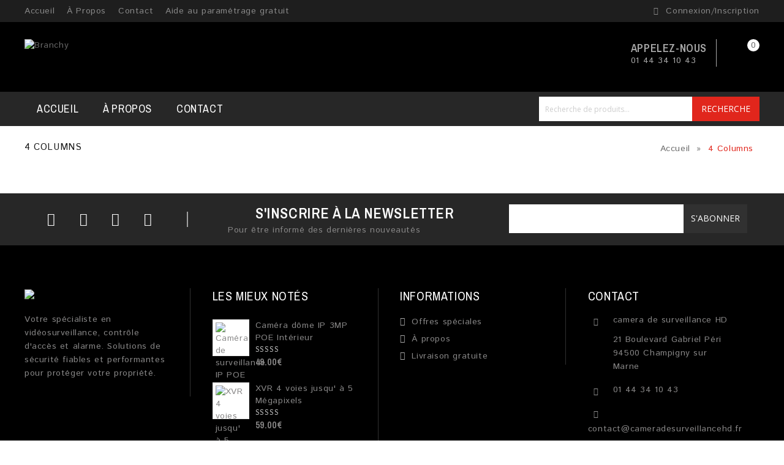

--- FILE ---
content_type: text/html; charset=UTF-8
request_url: https://cameradesurveillancehd.fr/level-2a/
body_size: 22046
content:
<!DOCTYPE html>
<!--[if IE 7]>
<html class="ie ie7" lang="fr-FR">
<![endif]-->
<!--[if IE 8]>
<html class="ie ie8" lang="fr-FR">
<![endif]-->
<!--[if !(IE 7) | !(IE 8) ]><!-->
<html lang="fr-FR">
<!--<![endif]-->
<head>
<meta charset="UTF-8"/>
<meta name="viewport" content="width=device-width,initial-scale=1"/>
<link rel="profile" href="http://gmpg.org/xfn/11">
<link rel="pingback" href="https://cameradesurveillancehd.fr/xmlrpc.php">
<!--[if lt IE 9]>
	<script src="https://cameradesurveillancehd.fr/wp-content/themes/WCM010020/js/html5.js"></script>
	<![endif]-->
<!--Display favivon -->
<link rel="shortcut icon" type="image/png" href="https://cameradesurveillancehd.fr/wp-content/uploads/2023/04/Camera-de-surveillance-logo.png" /><style>
</style>	
				<script>document.documentElement.className = document.documentElement.className + ' yes-js js_active js'</script>
			<!--[if lt IE 9]>
		<![endif]-->
<meta name='robots' content='index, follow, max-image-preview:large, max-snippet:-1, max-video-preview:-1' />

	<!-- This site is optimized with the Yoast SEO plugin v25.0 - https://yoast.com/wordpress/plugins/seo/ -->
	<title>4 Columns - Caméra de Surveillance HD</title>
	<link rel="canonical" href="https://cameradesurveillancehd.fr/level-2a/" />
	<meta property="og:locale" content="fr_FR" />
	<meta property="og:type" content="article" />
	<meta property="og:title" content="4 Columns - Caméra de Surveillance HD" />
	<meta property="og:url" content="https://cameradesurveillancehd.fr/level-2a/" />
	<meta property="og:site_name" content="Caméra de Surveillance HD" />
	<meta name="twitter:card" content="summary_large_image" />
	<script type="application/ld+json" class="yoast-schema-graph">{"@context":"https://schema.org","@graph":[{"@type":"WebPage","@id":"https://cameradesurveillancehd.fr/level-2a/","url":"https://cameradesurveillancehd.fr/level-2a/","name":"4 Columns - Caméra de Surveillance HD","isPartOf":{"@id":"https://cameradesurveillancehd.fr/#website"},"datePublished":"2011-06-24T02:03:33+00:00","breadcrumb":{"@id":"https://cameradesurveillancehd.fr/level-2a/#breadcrumb"},"inLanguage":"fr-FR","potentialAction":[{"@type":"ReadAction","target":["https://cameradesurveillancehd.fr/level-2a/"]}]},{"@type":"BreadcrumbList","@id":"https://cameradesurveillancehd.fr/level-2a/#breadcrumb","itemListElement":[{"@type":"ListItem","position":1,"name":"Accueil","item":"https://cameradesurveillancehd.fr/"},{"@type":"ListItem","position":2,"name":"4 Columns"}]},{"@type":"WebSite","@id":"https://cameradesurveillancehd.fr/#website","url":"https://cameradesurveillancehd.fr/","name":"Caméra de Surveillance HD","description":"","potentialAction":[{"@type":"SearchAction","target":{"@type":"EntryPoint","urlTemplate":"https://cameradesurveillancehd.fr/?s={search_term_string}"},"query-input":{"@type":"PropertyValueSpecification","valueRequired":true,"valueName":"search_term_string"}}],"inLanguage":"fr-FR"}]}</script>
	<!-- / Yoast SEO plugin. -->


<link rel='dns-prefetch' href='//client.crisp.chat' />
<link rel='dns-prefetch' href='//fonts.googleapis.com' />
<link rel="alternate" type="application/rss+xml" title="Caméra de Surveillance HD &raquo; Flux" href="https://cameradesurveillancehd.fr/feed/" />
<link rel="alternate" type="application/rss+xml" title="Caméra de Surveillance HD &raquo; Flux des commentaires" href="https://cameradesurveillancehd.fr/comments/feed/" />
<link rel="alternate" type="application/rss+xml" title="Caméra de Surveillance HD &raquo; 4 Columns Flux des commentaires" href="https://cameradesurveillancehd.fr/level-2a/feed/" />
<link rel="alternate" title="oEmbed (JSON)" type="application/json+oembed" href="https://cameradesurveillancehd.fr/wp-json/oembed/1.0/embed?url=https%3A%2F%2Fcameradesurveillancehd.fr%2Flevel-2a%2F" />
<link rel="alternate" title="oEmbed (XML)" type="text/xml+oembed" href="https://cameradesurveillancehd.fr/wp-json/oembed/1.0/embed?url=https%3A%2F%2Fcameradesurveillancehd.fr%2Flevel-2a%2F&#038;format=xml" />
<style id='wp-img-auto-sizes-contain-inline-css'>
img:is([sizes=auto i],[sizes^="auto," i]){contain-intrinsic-size:3000px 1500px}
/*# sourceURL=wp-img-auto-sizes-contain-inline-css */
</style>
<link rel='stylesheet' id='opensans-user-css' href='https://fonts.googleapis.com/css?family=Open+Sans&#038;ver=6.9' media='all' />
<link rel='stylesheet' id='IstokWeb-user-css' href='https://fonts.googleapis.com/css?family=Istok+Web%3A400%2C700%2C400italic%2C700italic&#038;ver=6.9' media='all' />
<link rel='stylesheet' id='ArchivoNarrow-user-css' href='https://fonts.googleapis.com/css?family=Archivo+Narrow%3A300%2C400%2C500%2C600%2C700&#038;ver=6.9' media='all' />
<link rel='stylesheet' id='css-isotope-css' href='https://cameradesurveillancehd.fr/wp-content/themes/WCM010020/css/isotop-port.css?ver=6.9' media='all' />
<link rel='stylesheet' id='custom-css' href='https://cameradesurveillancehd.fr/wp-content/themes/WCM010020/css/megnor/custom.css?ver=6.9' media='all' />
<link rel='stylesheet' id='owl-carousel-css' href='https://cameradesurveillancehd.fr/wp-content/themes/WCM010020/css/megnor/owl.carousel.css?ver=6.9' media='all' />
<link rel='stylesheet' id='shadowbox-css' href='https://cameradesurveillancehd.fr/wp-content/themes/WCM010020/css/megnor/shadowbox.css?ver=6.9' media='all' />
<link rel='stylesheet' id='shortcode-style-css' href='https://cameradesurveillancehd.fr/wp-content/themes/WCM010020/css/megnor/shortcode_style.css?ver=6.9' media='all' />
<link rel='stylesheet' id='animate-min-css' href='https://cameradesurveillancehd.fr/wp-content/themes/WCM010020/css/megnor/animate.min.css?ver=6.9' media='all' />
<link rel='stylesheet' id='tm-css-flexslider-css' href='https://cameradesurveillancehd.fr/wp-content/themes/WCM010020/css/megnor/tm_flexslider.css?ver=6.9' media='all' />
<link rel='stylesheet' id='tm-elastic-slider-css' href='https://cameradesurveillancehd.fr/wp-content/themes/WCM010020/css/megnor/tm_elastic_slider.css?ver=6.9' media='all' />
<link rel='stylesheet' id='tmpmela-block-style-css' href='https://cameradesurveillancehd.fr/wp-content/themes/WCM010020/css/megnor/blocks.css?ver=6.9' media='all' />
<link rel='stylesheet' id='templatelema-woocommerce-css-css' href='https://cameradesurveillancehd.fr/wp-content/themes/WCM010020/css/megnor/woocommerce.css?ver=6.9' media='all' />
<style id='wp-emoji-styles-inline-css'>

	img.wp-smiley, img.emoji {
		display: inline !important;
		border: none !important;
		box-shadow: none !important;
		height: 1em !important;
		width: 1em !important;
		margin: 0 0.07em !important;
		vertical-align: -0.1em !important;
		background: none !important;
		padding: 0 !important;
	}
/*# sourceURL=wp-emoji-styles-inline-css */
</style>
<link rel='stylesheet' id='wp-block-library-css' href='https://cameradesurveillancehd.fr/wp-includes/css/dist/block-library/style.min.css?ver=6.9' media='all' />
<style id='wp-block-archives-inline-css'>
.wp-block-archives{box-sizing:border-box}.wp-block-archives-dropdown label{display:block}
/*# sourceURL=https://cameradesurveillancehd.fr/wp-includes/blocks/archives/style.min.css */
</style>
<style id='wp-block-categories-inline-css'>
.wp-block-categories{box-sizing:border-box}.wp-block-categories.alignleft{margin-right:2em}.wp-block-categories.alignright{margin-left:2em}.wp-block-categories.wp-block-categories-dropdown.aligncenter{text-align:center}.wp-block-categories .wp-block-categories__label{display:block;width:100%}
/*# sourceURL=https://cameradesurveillancehd.fr/wp-includes/blocks/categories/style.min.css */
</style>
<style id='wp-block-heading-inline-css'>
h1:where(.wp-block-heading).has-background,h2:where(.wp-block-heading).has-background,h3:where(.wp-block-heading).has-background,h4:where(.wp-block-heading).has-background,h5:where(.wp-block-heading).has-background,h6:where(.wp-block-heading).has-background{padding:1.25em 2.375em}h1.has-text-align-left[style*=writing-mode]:where([style*=vertical-lr]),h1.has-text-align-right[style*=writing-mode]:where([style*=vertical-rl]),h2.has-text-align-left[style*=writing-mode]:where([style*=vertical-lr]),h2.has-text-align-right[style*=writing-mode]:where([style*=vertical-rl]),h3.has-text-align-left[style*=writing-mode]:where([style*=vertical-lr]),h3.has-text-align-right[style*=writing-mode]:where([style*=vertical-rl]),h4.has-text-align-left[style*=writing-mode]:where([style*=vertical-lr]),h4.has-text-align-right[style*=writing-mode]:where([style*=vertical-rl]),h5.has-text-align-left[style*=writing-mode]:where([style*=vertical-lr]),h5.has-text-align-right[style*=writing-mode]:where([style*=vertical-rl]),h6.has-text-align-left[style*=writing-mode]:where([style*=vertical-lr]),h6.has-text-align-right[style*=writing-mode]:where([style*=vertical-rl]){rotate:180deg}
/*# sourceURL=https://cameradesurveillancehd.fr/wp-includes/blocks/heading/style.min.css */
</style>
<style id='wp-block-latest-comments-inline-css'>
ol.wp-block-latest-comments{box-sizing:border-box;margin-left:0}:where(.wp-block-latest-comments:not([style*=line-height] .wp-block-latest-comments__comment)){line-height:1.1}:where(.wp-block-latest-comments:not([style*=line-height] .wp-block-latest-comments__comment-excerpt p)){line-height:1.8}.has-dates :where(.wp-block-latest-comments:not([style*=line-height])),.has-excerpts :where(.wp-block-latest-comments:not([style*=line-height])){line-height:1.5}.wp-block-latest-comments .wp-block-latest-comments{padding-left:0}.wp-block-latest-comments__comment{list-style:none;margin-bottom:1em}.has-avatars .wp-block-latest-comments__comment{list-style:none;min-height:2.25em}.has-avatars .wp-block-latest-comments__comment .wp-block-latest-comments__comment-excerpt,.has-avatars .wp-block-latest-comments__comment .wp-block-latest-comments__comment-meta{margin-left:3.25em}.wp-block-latest-comments__comment-excerpt p{font-size:.875em;margin:.36em 0 1.4em}.wp-block-latest-comments__comment-date{display:block;font-size:.75em}.wp-block-latest-comments .avatar,.wp-block-latest-comments__comment-avatar{border-radius:1.5em;display:block;float:left;height:2.5em;margin-right:.75em;width:2.5em}.wp-block-latest-comments[class*=-font-size] a,.wp-block-latest-comments[style*=font-size] a{font-size:inherit}
/*# sourceURL=https://cameradesurveillancehd.fr/wp-includes/blocks/latest-comments/style.min.css */
</style>
<style id='wp-block-latest-posts-inline-css'>
.wp-block-latest-posts{box-sizing:border-box}.wp-block-latest-posts.alignleft{margin-right:2em}.wp-block-latest-posts.alignright{margin-left:2em}.wp-block-latest-posts.wp-block-latest-posts__list{list-style:none}.wp-block-latest-posts.wp-block-latest-posts__list li{clear:both;overflow-wrap:break-word}.wp-block-latest-posts.is-grid{display:flex;flex-wrap:wrap}.wp-block-latest-posts.is-grid li{margin:0 1.25em 1.25em 0;width:100%}@media (min-width:600px){.wp-block-latest-posts.columns-2 li{width:calc(50% - .625em)}.wp-block-latest-posts.columns-2 li:nth-child(2n){margin-right:0}.wp-block-latest-posts.columns-3 li{width:calc(33.33333% - .83333em)}.wp-block-latest-posts.columns-3 li:nth-child(3n){margin-right:0}.wp-block-latest-posts.columns-4 li{width:calc(25% - .9375em)}.wp-block-latest-posts.columns-4 li:nth-child(4n){margin-right:0}.wp-block-latest-posts.columns-5 li{width:calc(20% - 1em)}.wp-block-latest-posts.columns-5 li:nth-child(5n){margin-right:0}.wp-block-latest-posts.columns-6 li{width:calc(16.66667% - 1.04167em)}.wp-block-latest-posts.columns-6 li:nth-child(6n){margin-right:0}}:root :where(.wp-block-latest-posts.is-grid){padding:0}:root :where(.wp-block-latest-posts.wp-block-latest-posts__list){padding-left:0}.wp-block-latest-posts__post-author,.wp-block-latest-posts__post-date{display:block;font-size:.8125em}.wp-block-latest-posts__post-excerpt,.wp-block-latest-posts__post-full-content{margin-bottom:1em;margin-top:.5em}.wp-block-latest-posts__featured-image a{display:inline-block}.wp-block-latest-posts__featured-image img{height:auto;max-width:100%;width:auto}.wp-block-latest-posts__featured-image.alignleft{float:left;margin-right:1em}.wp-block-latest-posts__featured-image.alignright{float:right;margin-left:1em}.wp-block-latest-posts__featured-image.aligncenter{margin-bottom:1em;text-align:center}
/*# sourceURL=https://cameradesurveillancehd.fr/wp-includes/blocks/latest-posts/style.min.css */
</style>
<style id='wp-block-search-inline-css'>
.wp-block-search__button{margin-left:10px;word-break:normal}.wp-block-search__button.has-icon{line-height:0}.wp-block-search__button svg{height:1.25em;min-height:24px;min-width:24px;width:1.25em;fill:currentColor;vertical-align:text-bottom}:where(.wp-block-search__button){border:1px solid #ccc;padding:6px 10px}.wp-block-search__inside-wrapper{display:flex;flex:auto;flex-wrap:nowrap;max-width:100%}.wp-block-search__label{width:100%}.wp-block-search.wp-block-search__button-only .wp-block-search__button{box-sizing:border-box;display:flex;flex-shrink:0;justify-content:center;margin-left:0;max-width:100%}.wp-block-search.wp-block-search__button-only .wp-block-search__inside-wrapper{min-width:0!important;transition-property:width}.wp-block-search.wp-block-search__button-only .wp-block-search__input{flex-basis:100%;transition-duration:.3s}.wp-block-search.wp-block-search__button-only.wp-block-search__searchfield-hidden,.wp-block-search.wp-block-search__button-only.wp-block-search__searchfield-hidden .wp-block-search__inside-wrapper{overflow:hidden}.wp-block-search.wp-block-search__button-only.wp-block-search__searchfield-hidden .wp-block-search__input{border-left-width:0!important;border-right-width:0!important;flex-basis:0;flex-grow:0;margin:0;min-width:0!important;padding-left:0!important;padding-right:0!important;width:0!important}:where(.wp-block-search__input){appearance:none;border:1px solid #949494;flex-grow:1;font-family:inherit;font-size:inherit;font-style:inherit;font-weight:inherit;letter-spacing:inherit;line-height:inherit;margin-left:0;margin-right:0;min-width:3rem;padding:8px;text-decoration:unset!important;text-transform:inherit}:where(.wp-block-search__button-inside .wp-block-search__inside-wrapper){background-color:#fff;border:1px solid #949494;box-sizing:border-box;padding:4px}:where(.wp-block-search__button-inside .wp-block-search__inside-wrapper) .wp-block-search__input{border:none;border-radius:0;padding:0 4px}:where(.wp-block-search__button-inside .wp-block-search__inside-wrapper) .wp-block-search__input:focus{outline:none}:where(.wp-block-search__button-inside .wp-block-search__inside-wrapper) :where(.wp-block-search__button){padding:4px 8px}.wp-block-search.aligncenter .wp-block-search__inside-wrapper{margin:auto}.wp-block[data-align=right] .wp-block-search.wp-block-search__button-only .wp-block-search__inside-wrapper{float:right}
/*# sourceURL=https://cameradesurveillancehd.fr/wp-includes/blocks/search/style.min.css */
</style>
<style id='wp-block-search-theme-inline-css'>
.wp-block-search .wp-block-search__label{font-weight:700}.wp-block-search__button{border:1px solid #ccc;padding:.375em .625em}
/*# sourceURL=https://cameradesurveillancehd.fr/wp-includes/blocks/search/theme.min.css */
</style>
<style id='wp-block-group-inline-css'>
.wp-block-group{box-sizing:border-box}:where(.wp-block-group.wp-block-group-is-layout-constrained){position:relative}
/*# sourceURL=https://cameradesurveillancehd.fr/wp-includes/blocks/group/style.min.css */
</style>
<style id='wp-block-group-theme-inline-css'>
:where(.wp-block-group.has-background){padding:1.25em 2.375em}
/*# sourceURL=https://cameradesurveillancehd.fr/wp-includes/blocks/group/theme.min.css */
</style>
<link rel='stylesheet' id='wc-blocks-style-css' href='https://cameradesurveillancehd.fr/wp-content/plugins/woocommerce/assets/client/blocks/wc-blocks.css?ver=wc-10.1.3' media='all' />
<style id='global-styles-inline-css'>
:root{--wp--preset--aspect-ratio--square: 1;--wp--preset--aspect-ratio--4-3: 4/3;--wp--preset--aspect-ratio--3-4: 3/4;--wp--preset--aspect-ratio--3-2: 3/2;--wp--preset--aspect-ratio--2-3: 2/3;--wp--preset--aspect-ratio--16-9: 16/9;--wp--preset--aspect-ratio--9-16: 9/16;--wp--preset--color--black: #000000;--wp--preset--color--cyan-bluish-gray: #abb8c3;--wp--preset--color--white: #ffffff;--wp--preset--color--pale-pink: #f78da7;--wp--preset--color--vivid-red: #cf2e2e;--wp--preset--color--luminous-vivid-orange: #ff6900;--wp--preset--color--luminous-vivid-amber: #fcb900;--wp--preset--color--light-green-cyan: #7bdcb5;--wp--preset--color--vivid-green-cyan: #00d084;--wp--preset--color--pale-cyan-blue: #8ed1fc;--wp--preset--color--vivid-cyan-blue: #0693e3;--wp--preset--color--vivid-purple: #9b51e0;--wp--preset--gradient--vivid-cyan-blue-to-vivid-purple: linear-gradient(135deg,rgb(6,147,227) 0%,rgb(155,81,224) 100%);--wp--preset--gradient--light-green-cyan-to-vivid-green-cyan: linear-gradient(135deg,rgb(122,220,180) 0%,rgb(0,208,130) 100%);--wp--preset--gradient--luminous-vivid-amber-to-luminous-vivid-orange: linear-gradient(135deg,rgb(252,185,0) 0%,rgb(255,105,0) 100%);--wp--preset--gradient--luminous-vivid-orange-to-vivid-red: linear-gradient(135deg,rgb(255,105,0) 0%,rgb(207,46,46) 100%);--wp--preset--gradient--very-light-gray-to-cyan-bluish-gray: linear-gradient(135deg,rgb(238,238,238) 0%,rgb(169,184,195) 100%);--wp--preset--gradient--cool-to-warm-spectrum: linear-gradient(135deg,rgb(74,234,220) 0%,rgb(151,120,209) 20%,rgb(207,42,186) 40%,rgb(238,44,130) 60%,rgb(251,105,98) 80%,rgb(254,248,76) 100%);--wp--preset--gradient--blush-light-purple: linear-gradient(135deg,rgb(255,206,236) 0%,rgb(152,150,240) 100%);--wp--preset--gradient--blush-bordeaux: linear-gradient(135deg,rgb(254,205,165) 0%,rgb(254,45,45) 50%,rgb(107,0,62) 100%);--wp--preset--gradient--luminous-dusk: linear-gradient(135deg,rgb(255,203,112) 0%,rgb(199,81,192) 50%,rgb(65,88,208) 100%);--wp--preset--gradient--pale-ocean: linear-gradient(135deg,rgb(255,245,203) 0%,rgb(182,227,212) 50%,rgb(51,167,181) 100%);--wp--preset--gradient--electric-grass: linear-gradient(135deg,rgb(202,248,128) 0%,rgb(113,206,126) 100%);--wp--preset--gradient--midnight: linear-gradient(135deg,rgb(2,3,129) 0%,rgb(40,116,252) 100%);--wp--preset--font-size--small: 13px;--wp--preset--font-size--medium: 20px;--wp--preset--font-size--large: 36px;--wp--preset--font-size--x-large: 42px;--wp--preset--spacing--20: 0.44rem;--wp--preset--spacing--30: 0.67rem;--wp--preset--spacing--40: 1rem;--wp--preset--spacing--50: 1.5rem;--wp--preset--spacing--60: 2.25rem;--wp--preset--spacing--70: 3.38rem;--wp--preset--spacing--80: 5.06rem;--wp--preset--shadow--natural: 6px 6px 9px rgba(0, 0, 0, 0.2);--wp--preset--shadow--deep: 12px 12px 50px rgba(0, 0, 0, 0.4);--wp--preset--shadow--sharp: 6px 6px 0px rgba(0, 0, 0, 0.2);--wp--preset--shadow--outlined: 6px 6px 0px -3px rgb(255, 255, 255), 6px 6px rgb(0, 0, 0);--wp--preset--shadow--crisp: 6px 6px 0px rgb(0, 0, 0);}:where(.is-layout-flex){gap: 0.5em;}:where(.is-layout-grid){gap: 0.5em;}body .is-layout-flex{display: flex;}.is-layout-flex{flex-wrap: wrap;align-items: center;}.is-layout-flex > :is(*, div){margin: 0;}body .is-layout-grid{display: grid;}.is-layout-grid > :is(*, div){margin: 0;}:where(.wp-block-columns.is-layout-flex){gap: 2em;}:where(.wp-block-columns.is-layout-grid){gap: 2em;}:where(.wp-block-post-template.is-layout-flex){gap: 1.25em;}:where(.wp-block-post-template.is-layout-grid){gap: 1.25em;}.has-black-color{color: var(--wp--preset--color--black) !important;}.has-cyan-bluish-gray-color{color: var(--wp--preset--color--cyan-bluish-gray) !important;}.has-white-color{color: var(--wp--preset--color--white) !important;}.has-pale-pink-color{color: var(--wp--preset--color--pale-pink) !important;}.has-vivid-red-color{color: var(--wp--preset--color--vivid-red) !important;}.has-luminous-vivid-orange-color{color: var(--wp--preset--color--luminous-vivid-orange) !important;}.has-luminous-vivid-amber-color{color: var(--wp--preset--color--luminous-vivid-amber) !important;}.has-light-green-cyan-color{color: var(--wp--preset--color--light-green-cyan) !important;}.has-vivid-green-cyan-color{color: var(--wp--preset--color--vivid-green-cyan) !important;}.has-pale-cyan-blue-color{color: var(--wp--preset--color--pale-cyan-blue) !important;}.has-vivid-cyan-blue-color{color: var(--wp--preset--color--vivid-cyan-blue) !important;}.has-vivid-purple-color{color: var(--wp--preset--color--vivid-purple) !important;}.has-black-background-color{background-color: var(--wp--preset--color--black) !important;}.has-cyan-bluish-gray-background-color{background-color: var(--wp--preset--color--cyan-bluish-gray) !important;}.has-white-background-color{background-color: var(--wp--preset--color--white) !important;}.has-pale-pink-background-color{background-color: var(--wp--preset--color--pale-pink) !important;}.has-vivid-red-background-color{background-color: var(--wp--preset--color--vivid-red) !important;}.has-luminous-vivid-orange-background-color{background-color: var(--wp--preset--color--luminous-vivid-orange) !important;}.has-luminous-vivid-amber-background-color{background-color: var(--wp--preset--color--luminous-vivid-amber) !important;}.has-light-green-cyan-background-color{background-color: var(--wp--preset--color--light-green-cyan) !important;}.has-vivid-green-cyan-background-color{background-color: var(--wp--preset--color--vivid-green-cyan) !important;}.has-pale-cyan-blue-background-color{background-color: var(--wp--preset--color--pale-cyan-blue) !important;}.has-vivid-cyan-blue-background-color{background-color: var(--wp--preset--color--vivid-cyan-blue) !important;}.has-vivid-purple-background-color{background-color: var(--wp--preset--color--vivid-purple) !important;}.has-black-border-color{border-color: var(--wp--preset--color--black) !important;}.has-cyan-bluish-gray-border-color{border-color: var(--wp--preset--color--cyan-bluish-gray) !important;}.has-white-border-color{border-color: var(--wp--preset--color--white) !important;}.has-pale-pink-border-color{border-color: var(--wp--preset--color--pale-pink) !important;}.has-vivid-red-border-color{border-color: var(--wp--preset--color--vivid-red) !important;}.has-luminous-vivid-orange-border-color{border-color: var(--wp--preset--color--luminous-vivid-orange) !important;}.has-luminous-vivid-amber-border-color{border-color: var(--wp--preset--color--luminous-vivid-amber) !important;}.has-light-green-cyan-border-color{border-color: var(--wp--preset--color--light-green-cyan) !important;}.has-vivid-green-cyan-border-color{border-color: var(--wp--preset--color--vivid-green-cyan) !important;}.has-pale-cyan-blue-border-color{border-color: var(--wp--preset--color--pale-cyan-blue) !important;}.has-vivid-cyan-blue-border-color{border-color: var(--wp--preset--color--vivid-cyan-blue) !important;}.has-vivid-purple-border-color{border-color: var(--wp--preset--color--vivid-purple) !important;}.has-vivid-cyan-blue-to-vivid-purple-gradient-background{background: var(--wp--preset--gradient--vivid-cyan-blue-to-vivid-purple) !important;}.has-light-green-cyan-to-vivid-green-cyan-gradient-background{background: var(--wp--preset--gradient--light-green-cyan-to-vivid-green-cyan) !important;}.has-luminous-vivid-amber-to-luminous-vivid-orange-gradient-background{background: var(--wp--preset--gradient--luminous-vivid-amber-to-luminous-vivid-orange) !important;}.has-luminous-vivid-orange-to-vivid-red-gradient-background{background: var(--wp--preset--gradient--luminous-vivid-orange-to-vivid-red) !important;}.has-very-light-gray-to-cyan-bluish-gray-gradient-background{background: var(--wp--preset--gradient--very-light-gray-to-cyan-bluish-gray) !important;}.has-cool-to-warm-spectrum-gradient-background{background: var(--wp--preset--gradient--cool-to-warm-spectrum) !important;}.has-blush-light-purple-gradient-background{background: var(--wp--preset--gradient--blush-light-purple) !important;}.has-blush-bordeaux-gradient-background{background: var(--wp--preset--gradient--blush-bordeaux) !important;}.has-luminous-dusk-gradient-background{background: var(--wp--preset--gradient--luminous-dusk) !important;}.has-pale-ocean-gradient-background{background: var(--wp--preset--gradient--pale-ocean) !important;}.has-electric-grass-gradient-background{background: var(--wp--preset--gradient--electric-grass) !important;}.has-midnight-gradient-background{background: var(--wp--preset--gradient--midnight) !important;}.has-small-font-size{font-size: var(--wp--preset--font-size--small) !important;}.has-medium-font-size{font-size: var(--wp--preset--font-size--medium) !important;}.has-large-font-size{font-size: var(--wp--preset--font-size--large) !important;}.has-x-large-font-size{font-size: var(--wp--preset--font-size--x-large) !important;}
/*# sourceURL=global-styles-inline-css */
</style>

<style id='classic-theme-styles-inline-css'>
/*! This file is auto-generated */
.wp-block-button__link{color:#fff;background-color:#32373c;border-radius:9999px;box-shadow:none;text-decoration:none;padding:calc(.667em + 2px) calc(1.333em + 2px);font-size:1.125em}.wp-block-file__button{background:#32373c;color:#fff;text-decoration:none}
/*# sourceURL=/wp-includes/css/classic-themes.min.css */
</style>
<link rel='stylesheet' id='contact-form-7-css' href='https://cameradesurveillancehd.fr/wp-content/plugins/contact-form-7/includes/css/styles.css?ver=6.1.4' media='all' />
<style id='woocommerce-inline-inline-css'>
.woocommerce form .form-row .required { visibility: visible; }
/*# sourceURL=woocommerce-inline-inline-css */
</style>
<link rel='stylesheet' id='yith-quick-view-css' href='https://cameradesurveillancehd.fr/wp-content/plugins/yith-woocommerce-quick-view/assets/css/yith-quick-view.css?ver=2.4.0' media='all' />
<style id='yith-quick-view-inline-css'>

				#yith-quick-view-modal .yith-quick-view-overlay{background:rgba( 0, 0, 0, 0.8)}
				#yith-quick-view-modal .yith-wcqv-main{background:#ffffff;}
				#yith-quick-view-close{color:#cdcdcd;}
				#yith-quick-view-close:hover{color:#ff0000;}
/*# sourceURL=yith-quick-view-inline-css */
</style>
<link rel='stylesheet' id='jquery-selectBox-css' href='https://cameradesurveillancehd.fr/wp-content/plugins/yith-woocommerce-wishlist/assets/css/jquery.selectBox.css?ver=1.2.0' media='all' />
<link rel='stylesheet' id='woocommerce_prettyPhoto_css-css' href='//cameradesurveillancehd.fr/wp-content/plugins/woocommerce/assets/css/prettyPhoto.css?ver=3.1.6' media='all' />
<link rel='stylesheet' id='yith-wcwl-main-css' href='https://cameradesurveillancehd.fr/wp-content/plugins/yith-woocommerce-wishlist/assets/css/style.css?ver=4.5.0' media='all' />
<style id='yith-wcwl-main-inline-css'>
 :root { --rounded-corners-radius: 16px; --add-to-cart-rounded-corners-radius: 16px; --color-headers-background: #F4F4F4; --feedback-duration: 3s } 
 :root { --rounded-corners-radius: 16px; --add-to-cart-rounded-corners-radius: 16px; --color-headers-background: #F4F4F4; --feedback-duration: 3s } 
/*# sourceURL=yith-wcwl-main-inline-css */
</style>
<link rel='stylesheet' id='brands-styles-css' href='https://cameradesurveillancehd.fr/wp-content/plugins/woocommerce/assets/css/brands.css?ver=10.1.3' media='all' />
<link rel='stylesheet' id='templatemela-fonts-css' href='//fonts.googleapis.com/css?family=Source+Sans+Pro%3A300%2C400%2C700%2C300italic%2C400italic%2C700italic%7CBitter%3A400%2C700&#038;subset=latin%2Clatin-ext' media='all' />
<link rel='stylesheet' id='font_awesome-css' href='https://cameradesurveillancehd.fr/wp-content/themes/WCM010020/fonts/css/font-awesome.css?ver=2.09' media='all' />
<link rel='stylesheet' id='templatemela-style-css' href='https://cameradesurveillancehd.fr/wp-content/themes/WCM010020-RED/style.css?ver=2014-02-01' media='all' />
<script src="https://cameradesurveillancehd.fr/wp-includes/js/jquery/jquery.min.js?ver=3.7.1" id="jquery-core-js"></script>
<script src="https://cameradesurveillancehd.fr/wp-includes/js/jquery/jquery-migrate.min.js?ver=3.4.1" id="jquery-migrate-js"></script>
<script src="https://cameradesurveillancehd.fr/wp-content/plugins/woocommerce/assets/js/jquery-blockui/jquery.blockUI.min.js?ver=2.7.0-wc.10.1.3" id="jquery-blockui-js" defer="defer" data-wp-strategy="defer"></script>
<script id="wc-add-to-cart-js-extra">
/* <![CDATA[ */
var wc_add_to_cart_params = {"ajax_url":"/wp-admin/admin-ajax.php","wc_ajax_url":"/?wc-ajax=%%endpoint%%","i18n_view_cart":"Voir le panier","cart_url":"https://cameradesurveillancehd.fr/panier/","is_cart":"","cart_redirect_after_add":"no"};
//# sourceURL=wc-add-to-cart-js-extra
/* ]]> */
</script>
<script src="https://cameradesurveillancehd.fr/wp-content/plugins/woocommerce/assets/js/frontend/add-to-cart.min.js?ver=10.1.3" id="wc-add-to-cart-js" defer="defer" data-wp-strategy="defer"></script>
<script src="https://cameradesurveillancehd.fr/wp-content/plugins/woocommerce/assets/js/js-cookie/js.cookie.min.js?ver=2.1.4-wc.10.1.3" id="js-cookie-js" defer="defer" data-wp-strategy="defer"></script>
<script id="woocommerce-js-extra">
/* <![CDATA[ */
var woocommerce_params = {"ajax_url":"/wp-admin/admin-ajax.php","wc_ajax_url":"/?wc-ajax=%%endpoint%%","i18n_password_show":"Afficher le mot de passe","i18n_password_hide":"Masquer le mot de passe"};
//# sourceURL=woocommerce-js-extra
/* ]]> */
</script>
<script src="https://cameradesurveillancehd.fr/wp-content/plugins/woocommerce/assets/js/frontend/woocommerce.min.js?ver=10.1.3" id="woocommerce-js" defer="defer" data-wp-strategy="defer"></script>
<script src="https://cameradesurveillancehd.fr/wp-content/themes/WCM010020/js/megnor/waypoints.min.js?ver=6.9" id="branchy-jquery-waypoints-js"></script>
<link rel="https://api.w.org/" href="https://cameradesurveillancehd.fr/wp-json/" /><link rel="alternate" title="JSON" type="application/json" href="https://cameradesurveillancehd.fr/wp-json/wp/v2/pages/742" /><link rel="EditURI" type="application/rsd+xml" title="RSD" href="https://cameradesurveillancehd.fr/xmlrpc.php?rsd" />
<meta name="generator" content="WordPress 6.9" />
<meta name="generator" content="WooCommerce 10.1.3" />
<link rel='shortlink' href='https://cameradesurveillancehd.fr/?p=742' />
<style>

	.topbar-outer { 
		background-color:#1E1E1E; 
	}
	.topbar-main { color:#898989;background-color:#272727 ; }
	.topbar-main a, .header-menu-links li a, .header_login a{ color:#898989; }
	.site-header{
		background-color:#000000 ;
	}
	.topbar-main a:hover, .header-menu-links li a:hover, .header_login a:hover{ color:#FFFFFF; }
	.site-footer {
		background-color:#000000 ;
	}
	a {
		color:#696969;
	}
	a:hover {
		color:#e1261c;
	}
	.footer a, .site-footer a, .site-footer, .footer-menu-links li a, .site-footer .widget.woocommerce ul li a{
		color:#898888; 
	}
	.site-info a:hover, .static-links-list a:hover::before, .site-footer .widget.woocommerce ul li a:hover{
		color:#FFFFFF;		 
	}
	.widget button, .widget input[type="button"], .widget input[type="reset"], .widget input[type="submit"], a.button, button, .contributor-posts-link, input[type="button"], input[type="reset"], input[type="submit"], .button_content_inner a, .woocommerce #content input.button, .woocommerce #respond input#submit, .woocommerce a.button, .woocommerce button.button, .woocommerce input.button, .woocommerce-page #content input.button, .woocommerce-page #respond input#submit, .woocommerce-page a.button, .woocommerce-page button.button, .woocommerce-page input.button,.read-more-link
	{
	background-color:#2C2C2C; 
	}
	.widget input[type="button"]:hover,.widget input[type="button"]:focus,.widget input[type="reset"]:hover,.widget input[type="reset"]:focus,.widget input[type="submit"]:hover,.widget input[type="submit"]:focus,a.button:hover,a.button:focus,button:hover,button:focus,.contributor-posts-link:hover,input[type="button"]:hover,input[type="button"]:focus,input[type="reset"]:hover,input[type="reset"]:focus,input[type="submit"]:hover,input[type="submit"]:focus,.calloutarea_button a.button:hover,.calloutarea_button a.button:focus,.button_content_inner a:hover,.button_content_inner a:focus,.woocommerce #content input.button:hover, .woocommerce #respond input#submit:hover, .woocommerce a.button:hover, .woocommerce button.button:hover, .woocommerce input.button:hover, .woocommerce-page #content input.button:hover, .woocommerce-page #respond input#submit:hover, .woocommerce-page a.button:hover, .woocommerce-page button.button:hover, .woocommerce-page input.button:hover,.woocommerce #content input.button.disabled,.woocommerce #content input.button:disabled,.woocommerce #respond input#submit.disabled,.woocommerce #respond input#submit:disabled,.woocommerce a.button.disabled,.woocommerce a.button:disabled,.woocommerce button.button.disabled,.woocommerce button.button:disabled,.woocommerce input.button.disabled,.woocommerce input.button:disabled,.woocommerce-page #content input.button.disabled,.woocommerce-page #content input.button:disabled,.woocommerce-page #respond input#submit.disabled,.woocommerce-page #respond input#submit:disabled,.woocommerce-page a.button.disabled,.woocommerce-page a.button:disabled,.woocommerce-page button.button.disabled,.woocommerce-page button.button:disabled,.woocommerce-page input.button.disabled,.woocommerce-page input.button:disabled,.button_content_inner .button_small:hover,.read-more-link:hover
	{
	background-color:#F2F0F1; 
	
	}	
	
</style>
<meta name="generator" content="/home/u393514832/domains/cameradesurveillancehd.fr/public_html/wp-content/themes/WCM010020/style.css - " />		<link href='https://fonts.googleapis.com/css?family=Istok+Web' rel='stylesheet' />
	<style>
		h1 {	
		font-family:'Istok Web', Arial, Helvetica, sans-serif;
	}	
		
		h1 {	
		color:#191919;	
	}	
			
		h2 {	
		font-family:'Istok Web', Arial, Helvetica, sans-serif;
	}	
		
		h2 {	
		color:#191919;	
	}	
			h3 {	
		font-family:'Istok Web', Arial, Helvetica, sans-serif;
	}	
		
		h3 { color:#191919;}
		
		h4 {	
		font-family:'Istok Web', Arial, Helvetica, sans-serif;
	}	
		
	
		h4 {	
		color:#606060;	
	}	
		
		h5 {	
		font-family:'Istok Web', Arial, Helvetica, sans-serif;
	}	
		
		h5 {	
		color:#606060;	
	}	
		
		h6 {	
		font-family:'Istok Web', Arial, Helvetica, sans-serif;
	}	
		
		h6 {	
		color:#606060;	
	}	
		
		.home-service h3.widget-title {	
		font-family:'Istok Web', Arial, Helvetica, sans-serif;
	}	
		
		
	
	a {
		color:#696969;
	}
	a:hover {
		color:#e1261c;
	}
	.footer a, .site-footer a, .site-footer, .footer-menu-links li a{
		color:#898888; 
	}
	.footer a:hover, .footer .footer-links li a:hover, .site-footer a:hover, .footer-menu-links li a:hover {
		color:#FFFFFF;		 
	}
		h3 {	
		font-family:'Istok Web', Arial, Helvetica, sans-serif;	
	}	
		
		

	.site-footer {
		background-color:#000000 ;
	}
	.site-header{
		background-color:#000000 ;
	}

	
	body {
		background-color:#FFFFFF ;
									
		color:#696969;
	} 
	.topbar-outer { 
		background-color:#1E1E1E; 
	}
	.topbar-main { color:#898989;background-color:#272727 ; }
	.topbar-main a, .header-menu-links li a, .header_login a{ color:#898989; }
	.topbar-main a:hover, .header-menu-links li a:hover, .header_login a:hover{ color:#FFFFFF; }
	.site-header {
			} 
		body {	
		font-family: 'Istok Web', Arial, Helvetica, sans-serif;	
	}
	.widget button, .widget input[type="button"], .widget input[type="reset"], .widget input[type="submit"], a.button, button, .contributor-posts-link, input[type="button"], input[type="reset"], input[type="submit"], .button_content_inner a, .woocommerce #content input.button, .woocommerce #respond input#submit, .woocommerce a.button, .woocommerce button.button, .woocommerce input.button, .woocommerce-page #content input.button, .woocommerce-page #respond input#submit, .woocommerce-page a.button, .woocommerce-page button.button, .woocommerce-page input.button
	{
		background-color:#2C2C2C; 
	}
	.widget input[type="button"]:hover,.widget input[type="button"]:focus,.widget input[type="reset"]:hover,.widget input[type="reset"]:focus,.widget input[type="submit"]:hover,.widget input[type="submit"]:focus,a.button:hover,a.button:focus,button:hover,button:focus,.contributor-posts-link:hover,input[type="button"]:hover,input[type="button"]:focus,input[type="reset"]:hover,input[type="reset"]:focus,input[type="submit"]:hover,input[type="submit"]:focus,.calloutarea_button a.button:hover,.calloutarea_button a.button:focus,.button_content_inner a:hover,.button_content_inner a:focus,.woocommerce #content input.button:hover, .woocommerce #respond input#submit:hover, .woocommerce a.button:hover, .woocommerce button.button:hover, .woocommerce input.button:hover, .woocommerce-page #content input.button:hover, .woocommerce-page #respond input#submit:hover, .woocommerce-page a.button:hover, .woocommerce-page button.button:hover, .woocommerce-page input.button:hover,.woocommerce #content input.button.disabled,.woocommerce #content input.button:disabled,.woocommerce #respond input#submit.disabled,.woocommerce #respond input#submit:disabled,.woocommerce a.button.disabled,.woocommerce a.button:disabled,.woocommerce button.button.disabled,.woocommerce button.button:disabled,.woocommerce input.button.disabled,.woocommerce input.button:disabled,.woocommerce-page #content input.button.disabled,.woocommerce-page #content input.button:disabled,.woocommerce-page #respond input#submit.disabled,.woocommerce-page #respond input#submit:disabled,.woocommerce-page a.button.disabled,.woocommerce-page a.button:disabled,.woocommerce-page button.button.disabled,.woocommerce-page button.button:disabled,.woocommerce-page input.button.disabled,.woocommerce-page input.button:disabled,.button_content_inner .button_small:hover
	{
		background-color:#F2F0F1; 
		
	}	
	
			
</style>
	<noscript><style>.woocommerce-product-gallery{ opacity: 1 !important; }</style></noscript>
			<style id="wp-custom-css">
			.topbar-banner .cms-title
{
	float : none;
}

.top-banner-container i.fa
{
	color: #E0261C;
}

.fa-dollar:before, .fa-usd:before
{
	content: "\f153";
}

.fa-gift:before
{
	content: "\f0d1";
}

.product-button-hover .yith-wcwl-add-to-wishlist
{
	height: 35px;
}

.crisp-client .cc-tlyw .cc-kxkl .cc-1hqb, .crisp-client .cc-tlyw .cc-kxkl a.cc-nsge
{
	right: 50px!important;
	bottom: 15px!important
}

.crisp-client .cc-tlyw[data-full-view=true] .cc-kxkl a.cc-nsge
{
	bottom: 15px!important;
	right: 50px!important;
}

a.qlwapp-toggle
{
	margin-left: 15px!important;
	margin-bottom: 15px!important;
}

@media screen and (min-width: 1024px)
{
	.header_left a img
	{
		max-height: 59px!important;
	}
}

@media screen and (max-width: 1024px)
{
	.header_left a img
	{
		width: 40%!important;
	}
}

@media screen and (max-width: 600px)
{
	.header_left a img
	{
		width: 70%!important;
	}
}

.banner-img img
{
	height: 300px!important;
	object-fit: cover;
}		</style>
		<link rel='stylesheet' id='wc-stripe-blocks-checkout-style-css' href='https://cameradesurveillancehd.fr/wp-content/plugins/woocommerce-gateway-stripe/build/upe-blocks.css?ver=9814412f6c2f8f8de894fcfd6ce47665' media='all' />
<link rel='stylesheet' id='responsive-css' href='https://cameradesurveillancehd.fr/wp-content/themes/WCM010020-RED/responsive.css?ver=6.9' media='all' />
<link rel='stylesheet' id='qlwapp-frontend-css' href='https://cameradesurveillancehd.fr/wp-content/plugins/wp-whatsapp-chat/build/frontend/css/style.css?ver=7.8.6' media='all' />
</head>
<body class="wp-singular page-template-default page page-id-742 wp-embed-responsive wp-theme-WCM010020 wp-child-theme-WCM010020-RED theme-WCM010020 siteorigin-panels siteorigin-panels-before-js woocommerce-no-js masthead-fixed singular shop-left-sidebar">
<!--<div class="home-slider-inner banner-loading"></div>-->
<div id="page" class="hfeed site">
<!-- Header -->

<header id="masthead" class="site-header header2 full-width">
		<div class="topbar-outer">
	<div class="topbar-outer-inner">
	<div class="header-menu-links">
		<h3 class="header-menu-toggle">Menu</h3>
							<ul id="menu-header-top-links" class="header-menu"><li id="menu-item-4319" class="menu-item menu-item-type-post_type menu-item-object-page menu-item-home menu-item-4319"><a href="https://cameradesurveillancehd.fr/" title="						">Accueil</a></li>
<li id="menu-item-4735" class="menu-item menu-item-type-post_type menu-item-object-page menu-item-4735"><a href="https://cameradesurveillancehd.fr/a-propos/">À Propos</a></li>
<li id="menu-item-4316" class="menu-item menu-item-type-post_type menu-item-object-page menu-item-4316"><a href="https://cameradesurveillancehd.fr/contact/" title="						">Contact</a></li>
<li id="menu-item-4690" class="menu-item menu-item-type-custom menu-item-object-custom menu-item-4690"><a href="https://cameradesurveillancehd.fr/contact/">Aide au paramétrage gratuit</a></li>
</ul>		</div>
		
					<div class="header_login"><!-- Start header cart -->
					<div class="header_logout">					
																								<a href="https://cameradesurveillancehd.fr/mon-compte/" title="Connexion/Inscription" class="login show-login-link" id="show-login-link" > <i class="blog-icon fa fa-lock"></i>			Connexion/Inscription</a>
								  
					</div>
							</div>
		</div>
	</div>
	    <div class="site-header-main">
    <div class="header-main">
	<div class="header-main-inner">
      <div class="header_left">
                <a href="https://cameradesurveillancehd.fr/" title="Caméra de Surveillance HD" rel="home">
        <img alt="Branchy" src="https://cameradesurveillancehd.fr/wp-content/uploads/2023/04/Camera-de-surveillance-hd-logo-2.png" />        </a>
                      </div>
      	  
	  
      <div class="header_right">
						<!-- Start header-bottom -->
									<div class="header-contactus">
								<div class="topbar-contact"><div class="phone-content content"><span class="contact-text">Appelez-nous</span><span class="contact-phone">01 44 34 10 43</span></div></div>					</div>					  
      									<div class="header_cart">
							
																	
									<div class="cart togg">
															
									<div id="shopping_cart" class="shopping_cart tog"  title="View your shopping cart">
									
									<a class="cart-contents" href="https://cameradesurveillancehd.fr/panier/" title="View your shopping cart">0</a>
									</div>	
																		<aside id="woocommerce_widget_cart-1" class="widget woocommerce widget_shopping_cart tab_content"><div class="top-arrow"> </div> <h3 class="widget-title">Cart</h3><div class="widget_shopping_cart_content"></div></aside>		
									</div>	
															
										

						</div>			
						
	  </div>
	</div>
   </div>
	
  
  <div class="topbar-main">
      
		<div id="navbar" class="header-bottom navbar default">
						<nav id="site-navigation" class="navigation main-navigation">
							<h3 class="menu-toggle">Menu</h3>
		  				    <a class="screen-reader-text skip-link" href="#content" title="Skip to content">Skip to content</a>	
							<div class="mega-menu">
								<div class="menu-menu-container"><ul id="menu-menu" class="mega"><li id="menu-item-4318" class="menu-item menu-item-type-post_type menu-item-object-page menu-item-home menu-item-4318"><a href="https://cameradesurveillancehd.fr/" title="						">Accueil</a></li>
<li id="menu-item-4733" class="menu-item menu-item-type-post_type menu-item-object-page menu-item-4733"><a href="https://cameradesurveillancehd.fr/a-propos/">À Propos</a></li>
<li id="menu-item-4327" class="menu-item menu-item-type-post_type menu-item-object-page menu-item-4327"><a href="https://cameradesurveillancehd.fr/contact/" title="						">Contact</a></li>
</ul></div>							</div>	
													
						</nav><!-- #site-navigation -->
													<div class="header-search">
								<form role="search" method="get" class="woocommerce-product-search" action="https://cameradesurveillancehd.fr/">
	<label class="screen-reader-text" for="woocommerce-product-search-field-0">Recherche pour :</label>
	<input type="search" id="woocommerce-product-search-field-0" class="search-field" placeholder="Recherche de produits…" value="" name="s" />
	<button type="submit" value="Recherche" class="">Recherche</button>
	<input type="hidden" name="post_type" value="product" />
</form>
 	
							</div>
							
					</div><!-- End header-bottom #navbar -->	
				</div>
  <!-- End site-main -->	
  
  </div>
</header>
	
    <!-- End header-main -->							
	  
    </div>
<!-- Start main slider -->



<!-- #masthead -->
<!-- Center -->
<div id="main" class="site-main extra">
<div class="main_inner">

			
<div class="main-content-inner">
<div class="page-title header">
  <div class="page-title-inner">
    <h1 class="entry-title-main">
4 Columns    </h1>
    <div class="breadcrumbs">
    <p id="breadcrumbs"><span><span><a href="https://cameradesurveillancehd.fr/">Accueil</a></span> » <span class="breadcrumb_last" aria-current="page">4 Columns</span></span></p>  </div>
  </div>
</div>
		
<div id="main-content" class="main-content full-width box-page">
    <div id="primary" class="content-area">
      <div id="content" class="site-content" role="main">
      <article id="post-742" class="post-742 page type-page status-publish hentry">
    
  <div class="entry-content">
    <p>				<![CDATA[[tm_portfolio cat="Portfolio4" column=4  width="450" max="6" character="50"][/tm_portfolio]]]&gt;		</p>
    <div class="inner-container">
	    </div>
    <!-- .inner-container -->
  </div>
  <!-- .entry-content -->
</article>
<!-- #post-## -->
          </div>
    <!-- #content -->
  </div>
  <!-- #primary -->
  
<div id="secondary">
      <div id="primary-sidebar" class="primary-sidebar widget-area" role="complementary">
    <aside id="block-2" class="widget widget_block widget_search"><form role="search" method="get" action="https://cameradesurveillancehd.fr/" class="wp-block-search__button-outside wp-block-search__text-button wp-block-search"    ><label class="wp-block-search__label" for="wp-block-search__input-1" >Rechercher</label><div class="wp-block-search__inside-wrapper" ><input class="wp-block-search__input" id="wp-block-search__input-1" placeholder="" value="" type="search" name="s" required /><button aria-label="Rechercher" class="wp-block-search__button wp-element-button" type="submit" >Rechercher</button></div></form></aside><aside id="block-3" class="widget widget_block"><div class="wp-block-group"><div class="wp-block-group__inner-container is-layout-flow wp-block-group-is-layout-flow"><h2 class="wp-block-heading">Articles récents</h2><ul class="wp-block-latest-posts__list wp-block-latest-posts"></ul></div></div></aside><aside id="block-4" class="widget widget_block"><div class="wp-block-group"><div class="wp-block-group__inner-container is-layout-flow wp-block-group-is-layout-flow"><h2 class="wp-block-heading">Commentaires récents</h2><div class="no-comments wp-block-latest-comments">Aucun commentaire à afficher.</div></div></div></aside><aside id="block-5" class="widget widget_block"><div class="wp-block-group"><div class="wp-block-group__inner-container is-layout-flow wp-block-group-is-layout-flow"><h2 class="wp-block-heading">Archives</h2><div class="wp-block-archives-list wp-block-archives">Aucune archive à afficher.</div></div></div></aside><aside id="block-6" class="widget widget_block"><div class="wp-block-group"><div class="wp-block-group__inner-container is-layout-flow wp-block-group-is-layout-flow"><h2 class="wp-block-heading">Catégories</h2><ul class="wp-block-categories-list wp-block-categories"><li class="cat-item-none">Aucune catégorie</li></ul></div></div></aside><aside id="block-7" class="widget widget_block"><div class="wp-block-group"><div class="wp-block-group__inner-container is-layout-flow wp-block-group-is-layout-flow"><h2 class="wp-block-heading">Recent Posts</h2><ul class="wp-block-latest-posts__list wp-block-latest-posts"></ul></div></div></aside><aside id="block-8" class="widget widget_block"><div class="wp-block-group"><div class="wp-block-group__inner-container is-layout-flow wp-block-group-is-layout-flow"><h2 class="wp-block-heading">Recent Comments</h2><div class="no-comments wp-block-latest-comments">Aucun commentaire à afficher.</div></div></div></aside><aside id="block-9" class="widget widget_block"><div class="wp-block-group"><div class="wp-block-group__inner-container is-layout-flow wp-block-group-is-layout-flow"><h2 class="wp-block-heading">Categories</h2><ul class="wp-block-categories-list wp-block-categories"><li class="cat-item-none">Aucune catégorie</li></ul></div></div></aside><aside id="search-1" class="widget widget_search"><form role="search" method="get" id="searchform" class="search-form" action="https://cameradesurveillancehd.fr/" >
    <div><label class="screen-reader-text" for="s">Search for:</label>
    <input class="search-field" type="text" value="" name="s" id="s" />
    <input class="search-submit" type="submit" id="searchsubmit" value="Go" />
    </div>
    </form></aside><aside id="recent-comments-1" class="widget widget_recent_comments"><h1 class="widget-title">Commentaires récents</h1><ul id="recentcomments"></ul></aside><aside id="archives-1" class="widget widget_archive"><h1 class="widget-title">Archives</h1>
			<ul>
							</ul>

			</aside><aside id="categories-1" class="widget widget_categories"><h1 class="widget-title">Catégories</h1>
			<ul>
				<li class="cat-item-none">Aucune catégorie</li>			</ul>

			</aside><aside id="meta-1" class="widget widget_meta"><h1 class="widget-title">Méta</h1>
		<ul>
						<li><a rel="nofollow" href="https://cameradesurveillancehd.fr/wp-login.php">Connexion</a></li>
			<li><a href="https://cameradesurveillancehd.fr/feed/">Flux des publications</a></li>
			<li><a href="https://cameradesurveillancehd.fr/comments/feed/">Flux des commentaires</a></li>

			<li><a href="https://fr.wordpress.org/">Site de WordPress-FR</a></li>
		</ul>

		</aside>  </div>
  <!-- #primary-sidebar -->
  </div>
<!-- #secondary -->
</div>
<!-- #main-content -->
</div>
<!-- .main-content-inner -->
</div>
<!-- .main_inner -->
</div>
<!-- #main -->
</div>

<footer id="colophon" class="site-footer">
<div class="footer-top">
	<div class="footer-top-inner">
	
<div id="follow_us" class="follow-us">	

<h2 class="title">  </h2>
	<div class="follow_us_inner">
			<a href="#" title="Facebook" class="facebook icon"><i class="fa fa-facebook"></i></a>
				<a href="#" title="Twitter" class="twitter icon"><i class="fa fa-twitter"></i></a>
		
			<a href="#" title="Linkedin" class="linkedin icon"><i class="fa fa-linkedin"></i></a>
				<a href="#" title="RSS" class="rss icon"><i class="fa fa-rss"></i></a>
			
			        	
	</div>
</div>
 <div class="textwidget"><div class="main-container  " style="background-color: #272727;padding:15px 20px;margin:0;overflow:hidden;"><div class="inner-container"><div class="newslettercontainer"><div class="newslettercontainerinner"><div class="border-top"> </div><h1 class="simple-type small-title">S'inscrire à la newsletter</h1><div class="text2">Pour être informé des dernières nouveautés</div><div class="newsletter-text-content"></div></div></div><div class="tnp tnp-subscription ">
<form method="post" action="https://cameradesurveillancehd.fr/wp-admin/admin-ajax.php?action=tnp&amp;na=s">
<input type="hidden" name="nlang" value="">
<div class="tnp-field tnp-field-email"><label for="tnp-1">Email</label>
<input class="tnp-email" type="email" name="ne" id="tnp-1" value="" placeholder="" required></div>
<div class="tnp-field tnp-field-button" style="text-align: left"><input class="tnp-submit" type="submit" value="S&#039;abonner" style="">
</div>
</form>
</div>
</div></div></div> 	</div>
</div>
  <div class="footer_inner">
    	
	
    <div id="footer-widget-area">
    <div id="first" class="first-widget footer-widget">
    <aside id="footeraboutwidget-1" class="widget widgets-about">		 <div class="home-about-me hb-animate-element left-to-right"> 		 
				

				<div class="tm-about-text">								 
				 	 <a href="#" 
						> 
						<img src="https://cameradesurveillancehd.fr/wp-content/uploads/2023/04/Camera-de-surveillance-hd-logo-2.png" class="vv" />
					 </a> 				 				 
					<div class="tm-about-description">					
					<p>Votre spécialiste en vidéosurveillance, contrôle d'accès et alarme. Solutions de sécurité fiables et performantes pour protéger votre propriété.</p>
					
					</div>
				</div>
					
				
							
		</div>
		</aside>  </div>
  <!-- #first .widget-area -->
      <div id="second" class="second-widget footer-widget">
    <aside id="woocommerce_top_rated_products-1" class="widget woocommerce widget_top_rated_products"><h3 class="widget-title">les mieux notés</h3><ul class="product_list_widget"><li>
	
	<a href="https://cameradesurveillancehd.fr/produit/camera-dome-ip-3mp-poe-interieur/">
		<img width="300" height="300" src="https://cameradesurveillancehd.fr/wp-content/uploads/2025/03/IMG-20251201-WA00031-300x300.jpg" class="attachment-woocommerce_thumbnail size-woocommerce_thumbnail" alt="Caméra de surveillance IP POE" decoding="async" loading="lazy" srcset="https://cameradesurveillancehd.fr/wp-content/uploads/2025/03/IMG-20251201-WA00031-300x300.jpg 300w, https://cameradesurveillancehd.fr/wp-content/uploads/2025/03/IMG-20251201-WA00031-150x150.jpg 150w, https://cameradesurveillancehd.fr/wp-content/uploads/2025/03/IMG-20251201-WA00031-145x145.jpg 145w, https://cameradesurveillancehd.fr/wp-content/uploads/2025/03/IMG-20251201-WA00031-50x50.jpg 50w, https://cameradesurveillancehd.fr/wp-content/uploads/2025/03/IMG-20251201-WA00031-100x100.jpg 100w" sizes="auto, (max-width: 300px) 100vw, 300px" />		<span class="product-title">Caméra dôme IP 3MP POE Intérieur</span>
	</a>

			<div class="star-rating" title="Not yet rated"><span style="width:0%"><strong class="rating">0</strong> out of 5</span></div>	
	<del aria-hidden="true"><span class="woocommerce-Price-amount amount"><bdi>79.00<span class="woocommerce-Price-currencySymbol">&euro;</span></bdi></span></del> <span class="screen-reader-text">Le prix initial était : 79.00&euro;.</span><ins aria-hidden="true"><span class="woocommerce-Price-amount amount"><bdi>49.00<span class="woocommerce-Price-currencySymbol">&euro;</span></bdi></span></ins><span class="screen-reader-text">Le prix actuel est : 49.00&euro;.</span>
	</li>
<li>
	
	<a href="https://cameradesurveillancehd.fr/produit/xvr-4-voies-jusqu-a-5-megapixels/">
		<img width="259" height="259" src="https://cameradesurveillancehd.fr/wp-content/uploads/2023/05/enregistreur-tribyde-ahd-dvr-nvr-4-voies.jpg" class="attachment-woocommerce_thumbnail size-woocommerce_thumbnail" alt="XVR 4 voies jusqu&#039; à 5 Mégapixels" decoding="async" loading="lazy" srcset="https://cameradesurveillancehd.fr/wp-content/uploads/2023/05/enregistreur-tribyde-ahd-dvr-nvr-4-voies.jpg 259w, https://cameradesurveillancehd.fr/wp-content/uploads/2023/05/enregistreur-tribyde-ahd-dvr-nvr-4-voies-150x150.jpg 150w, https://cameradesurveillancehd.fr/wp-content/uploads/2023/05/enregistreur-tribyde-ahd-dvr-nvr-4-voies-145x145.jpg 145w, https://cameradesurveillancehd.fr/wp-content/uploads/2023/05/enregistreur-tribyde-ahd-dvr-nvr-4-voies-50x50.jpg 50w, https://cameradesurveillancehd.fr/wp-content/uploads/2023/05/enregistreur-tribyde-ahd-dvr-nvr-4-voies-100x100.jpg 100w" sizes="auto, (max-width: 259px) 100vw, 259px" />		<span class="product-title">XVR 4 voies jusqu' à 5 Mégapixels</span>
	</a>

			<div class="star-rating" title="Not yet rated"><span style="width:0%"><strong class="rating">0</strong> out of 5</span></div>	
	<del aria-hidden="true"><span class="woocommerce-Price-amount amount"><bdi>99.00<span class="woocommerce-Price-currencySymbol">&euro;</span></bdi></span></del> <span class="screen-reader-text">Le prix initial était : 99.00&euro;.</span><ins aria-hidden="true"><span class="woocommerce-Price-amount amount"><bdi>59.00<span class="woocommerce-Price-currencySymbol">&euro;</span></bdi></span></ins><span class="screen-reader-text">Le prix actuel est : 59.00&euro;.</span>
	</li>
</ul></aside>  </div>
  <!-- #second .widget-area -->
      <div id="third" class="third-widget footer-widget">
    <aside id="staticlinkswidget-1" class="widget widgets-static-links"><h3 class="widget-title">Informations</h3> 
		<ul>
			<li>
		<div class="static-links-list">
						<span><a href="#">
				Offres spéciales</a></span>
				
						<span><a href="#">
				À propos</a></span>
				
						<span><a href="#">
				Livraison gratuite</a></span>
				
															
		</div>
			</li>
		</ul>
		</aside>  </div>
  <!-- #third .widget-area -->
      <div id="fourth" class="fourth-widget footer-widget">
    <aside id="footercontactuswidget-1" class="widget widgets-footercontact"><h3 class="widget-title">Contact</h3> 
		<ul>
			<li>
		<div class="contact_wrapper">
			<div class="address">
				<i class="fa fa-map-marker"></i>	
					<div class="address_content">
									
							<div class="contact_title">
								camera de surveillance HD							</div>
																			<div class="contact_address">21 Boulevard Gabriel Péri
94500 Champigny sur Marne</div>
							
					</div>
			</div>
			<div class="phone">
				<i class="fa fa-mobile"></i>
									<div class="contact_phone">01 44 34 10 43</div>
					
			</div>
		<div class="email">
			<i class="fa fa-envelope "></i>
							<div class="contact_email"><a href="					#" target="_blank">
					contact@cameradesurveillancehd.fr</a>
				</div>
					</div>
		</div>
			</li>
		</ul>
		</aside>  </div>
  <!-- #fourth .widget-area -->
    </div>	<!-- .footer-bottom -->
  </div>
    
  <!--. Footer inner -->
</footer>
<div class="footer-bottom">
	<div class="footer-bottom-container">
	<div class="footer-bottom-left">
      <div class="footer-menu-links">
        <ul id="menu-footer-menu" class="footer-menu"><li id="menu-item-4833" class="menu-item menu-item-type-post_type menu-item-object-page menu-item-4833"><a href="https://cameradesurveillancehd.fr/legal/">Conditions Générales de Vente</a></li>
</ul>      </div>
      <!-- #footer-menu-links -->
	  
      <div class="site-info">   &copy; 2026 <a href="https://cameradesurveillancehd.fr" title="Caméra de Surveillance HD" target="_blank" rel="home">Caméra de Surveillance HD        </a>
              </div>
	 </div>
	 <div class="footer-bottom-right">
	  <div id="fifth" class="fifth-widget footer-widget animated" data-animated="fadeInRight">
    	  	  </div>
	 </div>
	  	       
	  </div>
    </div>
<!-- #colophon -->
	
</div>
<!-- #page -->
<div class="backtotop"><a style="display: none;" id="to_top" href="#"></a></div>
<script type="speculationrules">
{"prefetch":[{"source":"document","where":{"and":[{"href_matches":"/*"},{"not":{"href_matches":["/wp-*.php","/wp-admin/*","/wp-content/uploads/*","/wp-content/*","/wp-content/plugins/*","/wp-content/themes/WCM010020-RED/*","/wp-content/themes/WCM010020/*","/*\\?(.+)"]}},{"not":{"selector_matches":"a[rel~=\"nofollow\"]"}},{"not":{"selector_matches":".no-prefetch, .no-prefetch a"}}]},"eagerness":"conservative"}]}
</script>

<div id="yith-quick-view-modal" class="yith-quick-view yith-modal">
	<div class="yith-quick-view-overlay"></div>
	<div id=""class="yith-wcqv-wrapper">
		<div class="yith-wcqv-main">
			<div class="yith-wcqv-head">
				<a href="#" class="yith-quick-view-close">
                    <svg xmlns="http://www.w3.org/2000/svg" fill="none" viewBox="0 0 24 24" stroke-width="1.5" stroke="currentColor" class="size-6">
                        <path stroke-linecap="round" stroke-linejoin="round" d="M6 18 18 6M6 6l12 12" />
                    </svg>
                </a>
			</div>
			<div id="yith-quick-view-content" class="yith-quick-view-content woocommerce single-product"></div>
		</div>
	</div>
</div>
		<div 
			class="qlwapp"
			style="--qlwapp-scheme-font-family:inherit;--qlwapp-scheme-font-size:18px;--qlwapp-scheme-icon-size:60px;--qlwapp-scheme-icon-font-size:24px;--qlwapp-scheme-box-max-height:400px;--qlwapp-scheme-box-message-word-break:break-all;--qlwapp-button-animation-name:none;--qlwapp-button-notification-bubble-animation:none;"
			data-contacts="[{&quot;id&quot;:0,&quot;order&quot;:1,&quot;active&quot;:1,&quot;chat&quot;:1,&quot;avatar&quot;:&quot;https:\/\/www.gravatar.com\/avatar\/00000000000000000000000000000000&quot;,&quot;type&quot;:&quot;phone&quot;,&quot;phone&quot;:&quot;33651576069&quot;,&quot;group&quot;:&quot;https:\/\/chat.whatsapp.com\/EQuPUtcPzEdIZVlT8JyyNw&quot;,&quot;firstname&quot;:&quot;John&quot;,&quot;lastname&quot;:&quot;Doe&quot;,&quot;label&quot;:&quot;Support&quot;,&quot;message&quot;:&quot;Bonjour\u00a0! Appelez-nous si vous avez une question.&quot;,&quot;timefrom&quot;:&quot;00:00&quot;,&quot;timeto&quot;:&quot;00:00&quot;,&quot;timezone&quot;:&quot;Europe\/Paris&quot;,&quot;visibility&quot;:&quot;readonly&quot;,&quot;timedays&quot;:[],&quot;display&quot;:{&quot;entries&quot;:{&quot;post&quot;:{&quot;include&quot;:1,&quot;ids&quot;:[]},&quot;page&quot;:{&quot;include&quot;:1,&quot;ids&quot;:[]},&quot;product&quot;:{&quot;include&quot;:1,&quot;ids&quot;:[]},&quot;faq&quot;:{&quot;include&quot;:1,&quot;ids&quot;:[]},&quot;portfolio&quot;:{&quot;include&quot;:1,&quot;ids&quot;:[]},&quot;staff&quot;:{&quot;include&quot;:1,&quot;ids&quot;:[]},&quot;testimonial&quot;:{&quot;include&quot;:1,&quot;ids&quot;:[]},&quot;slider&quot;:{&quot;include&quot;:1,&quot;ids&quot;:[]}},&quot;taxonomies&quot;:{&quot;category&quot;:{&quot;include&quot;:1,&quot;ids&quot;:[]},&quot;post_tag&quot;:{&quot;include&quot;:1,&quot;ids&quot;:[]},&quot;post_format&quot;:{&quot;include&quot;:1,&quot;ids&quot;:[]},&quot;product_cat&quot;:{&quot;include&quot;:1,&quot;ids&quot;:[]},&quot;product_tag&quot;:{&quot;include&quot;:1,&quot;ids&quot;:[]},&quot;product_shipping_class&quot;:{&quot;include&quot;:1,&quot;ids&quot;:[]},&quot;faq_categories&quot;:{&quot;include&quot;:1,&quot;ids&quot;:[]},&quot;portfolio_categories&quot;:{&quot;include&quot;:1,&quot;ids&quot;:[]}},&quot;target&quot;:{&quot;include&quot;:1,&quot;ids&quot;:[]},&quot;devices&quot;:&quot;all&quot;}}]"
			data-display="{&quot;devices&quot;:&quot;all&quot;,&quot;entries&quot;:{&quot;post&quot;:{&quot;include&quot;:1,&quot;ids&quot;:[]},&quot;page&quot;:{&quot;include&quot;:1,&quot;ids&quot;:[]},&quot;product&quot;:{&quot;include&quot;:1,&quot;ids&quot;:[]},&quot;faq&quot;:{&quot;include&quot;:1,&quot;ids&quot;:[]},&quot;portfolio&quot;:{&quot;include&quot;:1,&quot;ids&quot;:[]},&quot;staff&quot;:{&quot;include&quot;:1,&quot;ids&quot;:[]},&quot;testimonial&quot;:{&quot;include&quot;:1,&quot;ids&quot;:[]},&quot;slider&quot;:{&quot;include&quot;:1,&quot;ids&quot;:[]}},&quot;taxonomies&quot;:{&quot;category&quot;:{&quot;include&quot;:1,&quot;ids&quot;:[]},&quot;post_tag&quot;:{&quot;include&quot;:1,&quot;ids&quot;:[]},&quot;post_format&quot;:{&quot;include&quot;:1,&quot;ids&quot;:[]},&quot;product_cat&quot;:{&quot;include&quot;:1,&quot;ids&quot;:[]},&quot;product_tag&quot;:{&quot;include&quot;:1,&quot;ids&quot;:[]},&quot;product_shipping_class&quot;:{&quot;include&quot;:1,&quot;ids&quot;:[]},&quot;faq_categories&quot;:{&quot;include&quot;:1,&quot;ids&quot;:[]},&quot;portfolio_categories&quot;:{&quot;include&quot;:1,&quot;ids&quot;:[]}},&quot;target&quot;:{&quot;include&quot;:1,&quot;ids&quot;:[]}}"
			data-button="{&quot;layout&quot;:&quot;bubble&quot;,&quot;box&quot;:&quot;no&quot;,&quot;position&quot;:&quot;bottom-left&quot;,&quot;text&quot;:&quot;&quot;,&quot;message&quot;:&quot;Bonjour\u00a0! Appelez-nous si vous avez une question.&quot;,&quot;icon&quot;:&quot;qlwapp-whatsapp-icon&quot;,&quot;type&quot;:&quot;phone&quot;,&quot;phone&quot;:&quot;33651576069&quot;,&quot;group&quot;:&quot;&quot;,&quot;developer&quot;:&quot;no&quot;,&quot;rounded&quot;:&quot;yes&quot;,&quot;timefrom&quot;:&quot;00:00&quot;,&quot;timeto&quot;:&quot;00:00&quot;,&quot;timedays&quot;:[],&quot;timezone&quot;:&quot;Europe\/Paris&quot;,&quot;visibility&quot;:&quot;readonly&quot;,&quot;animation_name&quot;:&quot;none&quot;,&quot;animation_delay&quot;:&quot;&quot;,&quot;whatsappLinkType&quot;:&quot;api&quot;,&quot;notification_bubble&quot;:&quot;none&quot;,&quot;notification_bubble_animation&quot;:&quot;none&quot;}"
			data-box="{&quot;enable&quot;:&quot;yes&quot;,&quot;auto_open&quot;:&quot;no&quot;,&quot;auto_delay_open&quot;:1000,&quot;lazy_load&quot;:&quot;no&quot;,&quot;allow_outside_close&quot;:&quot;no&quot;,&quot;header&quot;:&quot;&lt;h3 style=\&quot;\n\t\t\t\t\t\t\t\t\tfont-size: 26px;\n\t\t\t\t\t\t\t\t\tfont-weight: bold;\n\t\t\t\t\t\t\t\t\tmargin: 0 0 0.25em 0;\n\t\t\t\t\t\t\t\t\&quot;&gt;Hello!&lt;\/h3&gt;\n\t\t\t\t\t\t\t\t&lt;p style=\&quot;\n\t\t\t\t\t\t\t\t\tfont-size: 14px;\n\t\t\t\t\t\t\t\t\&quot;&gt;Click one of our contacts below to chat on WhatsApp&lt;\/p&gt;&quot;,&quot;footer&quot;:&quot;&lt;p style=\&quot;text-align: start;\&quot;&gt;Need help? Our team is just a message away&lt;\/p&gt;&quot;,&quot;response&quot;:&quot;Ecrire une r\u00e9ponse&quot;}"
			data-scheme="{&quot;font_family&quot;:&quot;inherit&quot;,&quot;font_size&quot;:&quot;18&quot;,&quot;icon_size&quot;:&quot;60&quot;,&quot;icon_font_size&quot;:&quot;24&quot;,&quot;box_max_height&quot;:&quot;400&quot;,&quot;brand&quot;:&quot;&quot;,&quot;text&quot;:&quot;&quot;,&quot;link&quot;:&quot;&quot;,&quot;message&quot;:&quot;&quot;,&quot;label&quot;:&quot;&quot;,&quot;name&quot;:&quot;&quot;,&quot;contact_role_color&quot;:&quot;&quot;,&quot;contact_name_color&quot;:&quot;&quot;,&quot;contact_availability_color&quot;:&quot;&quot;,&quot;box_message_word_break&quot;:&quot;break-all&quot;}"
		>
					</div>
			<script>
		(function () {
			var c = document.body.className;
			c = c.replace(/woocommerce-no-js/, 'woocommerce-js');
			document.body.className = c;
		})();
	</script>
	<script type="text/template" id="tmpl-variation-template">
	<div class="woocommerce-variation-description">{{{ data.variation.variation_description }}}</div>
	<div class="woocommerce-variation-price">{{{ data.variation.price_html }}}</div>
	<div class="woocommerce-variation-availability">{{{ data.variation.availability_html }}}</div>
</script>
<script type="text/template" id="tmpl-unavailable-variation-template">
	<p role="alert">Désolé, ce produit n&rsquo;est pas disponible. Veuillez choisir une combinaison différente.</p>
</script>
<script src="https://cameradesurveillancehd.fr/wp-includes/js/dist/hooks.min.js?ver=dd5603f07f9220ed27f1" id="wp-hooks-js"></script>
<script src="https://cameradesurveillancehd.fr/wp-includes/js/dist/i18n.min.js?ver=c26c3dc7bed366793375" id="wp-i18n-js"></script>
<script id="wp-i18n-js-after">
/* <![CDATA[ */
wp.i18n.setLocaleData( { 'text direction\u0004ltr': [ 'ltr' ] } );
//# sourceURL=wp-i18n-js-after
/* ]]> */
</script>
<script src="https://cameradesurveillancehd.fr/wp-content/plugins/contact-form-7/includes/swv/js/index.js?ver=6.1.4" id="swv-js"></script>
<script id="contact-form-7-js-translations">
/* <![CDATA[ */
( function( domain, translations ) {
	var localeData = translations.locale_data[ domain ] || translations.locale_data.messages;
	localeData[""].domain = domain;
	wp.i18n.setLocaleData( localeData, domain );
} )( "contact-form-7", {"translation-revision-date":"2025-02-06 12:02:14+0000","generator":"GlotPress\/4.0.1","domain":"messages","locale_data":{"messages":{"":{"domain":"messages","plural-forms":"nplurals=2; plural=n > 1;","lang":"fr"},"This contact form is placed in the wrong place.":["Ce formulaire de contact est plac\u00e9 dans un mauvais endroit."],"Error:":["Erreur\u00a0:"]}},"comment":{"reference":"includes\/js\/index.js"}} );
//# sourceURL=contact-form-7-js-translations
/* ]]> */
</script>
<script id="contact-form-7-js-before">
/* <![CDATA[ */
var wpcf7 = {
    "api": {
        "root": "https:\/\/cameradesurveillancehd.fr\/wp-json\/",
        "namespace": "contact-form-7\/v1"
    }
};
//# sourceURL=contact-form-7-js-before
/* ]]> */
</script>
<script src="https://cameradesurveillancehd.fr/wp-content/plugins/contact-form-7/includes/js/index.js?ver=6.1.4" id="contact-form-7-js"></script>
<script id="crisp-js-before">
/* <![CDATA[ */
    window.$crisp=[];
    if (!window.CRISP_RUNTIME_CONFIG) {
      window.CRISP_RUNTIME_CONFIG = {}
    }

    if (!window.CRISP_RUNTIME_CONFIG.locale) {
      window.CRISP_RUNTIME_CONFIG.locale = 'fr-fr'
    }

    CRISP_WEBSITE_ID = '920e5f81-3284-4112-9031-dac54840c6ac';
//# sourceURL=crisp-js-before
/* ]]> */
</script>
<script  async src="https://client.crisp.chat/l.js?ver=20260129" id="crisp-js"></script>
<script id="yith-wcqv-frontend-js-extra">
/* <![CDATA[ */
var yith_qv = {"ajaxurl":"/wp-admin/admin-ajax.php","loader":"https://cameradesurveillancehd.fr/wp-content/plugins/yith-woocommerce-quick-view/assets/image/qv-loader.gif","lang":"","is_mobile":""};
//# sourceURL=yith-wcqv-frontend-js-extra
/* ]]> */
</script>
<script src="https://cameradesurveillancehd.fr/wp-content/plugins/yith-woocommerce-quick-view/assets/js/frontend.min.js?ver=2.4.0" id="yith-wcqv-frontend-js"></script>
<script src="https://cameradesurveillancehd.fr/wp-includes/js/comment-reply.min.js?ver=6.9" id="comment-reply-js" async="async" data-wp-strategy="async" fetchpriority="low"></script>
<script src="https://cameradesurveillancehd.fr/wp-content/themes/WCM010020/js/functions.js?ver=2014-02-01" id="templatemela-script-js"></script>
<script src="https://cameradesurveillancehd.fr/wp-content/themes/WCM010020/js/navigation.js?ver=1.0" id="templatemela-navigation-js"></script>
<script src="https://cameradesurveillancehd.fr/wp-content/themes/WCM010020/js/megnor/jquery.jqtransform.js?ver=6.9" id="jquery-jqtransform-js"></script>
<script src="https://cameradesurveillancehd.fr/wp-content/themes/WCM010020/js/megnor/jquery.jqtransform.script.js?ver=6.9" id="jquery-jqtransform-script-js"></script>
<script src="https://cameradesurveillancehd.fr/wp-content/themes/WCM010020/js/megnor/jquery.custom.min.js?ver=6.9" id="jquery-custom-script-js"></script>
<script src="https://cameradesurveillancehd.fr/wp-content/themes/WCM010020/js/megnor/megnor.min.js?ver=6.9" id="jquery-megnor-js"></script>
<script src="https://cameradesurveillancehd.fr/wp-content/themes/WCM010020/js/megnor/carousel.min.js?ver=6.9" id="jquery-carousel-js"></script>
<script src="https://cameradesurveillancehd.fr/wp-content/themes/WCM010020/js/megnor/jquery.inview.js?ver=6.9" id="jquery-inview-js"></script>
<script src="https://cameradesurveillancehd.fr/wp-content/themes/WCM010020/js/megnor/jquery.easypiechart.min.js?ver=6.9" id="jquery-easypiechart-js"></script>
<script src="https://cameradesurveillancehd.fr/wp-content/themes/WCM010020/js/megnor/custom.js?ver=6.9" id="jquery-custom-js"></script>
<script src="https://cameradesurveillancehd.fr/wp-content/themes/WCM010020/js/megnor/owl.carousel.min.js?ver=6.9" id="jquery-owlcarousel-js"></script>
<script src="https://cameradesurveillancehd.fr/wp-content/themes/WCM010020/js/megnor/jquery.formalize.min.js?ver=6.9" id="jquery-formalize-js"></script>
<script src="https://cameradesurveillancehd.fr/wp-content/themes/WCM010020/js/megnor/respond.min.js?ver=6.9" id="jquery-respond-js"></script>
<script src="https://cameradesurveillancehd.fr/wp-content/themes/WCM010020/js/megnor/jquery.validate.js?ver=6.9" id="jquery-validate-js"></script>
<script src="https://cameradesurveillancehd.fr/wp-content/themes/WCM010020/js/megnor/shadowbox.js?ver=6.9" id="jquery-shadowbox-js"></script>
<script src="https://cameradesurveillancehd.fr/wp-content/themes/WCM010020/js/megnor/jquery.flexslider.js?ver=6.9" id="jquery-flexslider-js"></script>
<script src="https://cameradesurveillancehd.fr/wp-content/themes/WCM010020/js/megnor/jquery.megamenu.js?ver=6.9" id="jquery-megamenu-js"></script>
<script src="https://cameradesurveillancehd.fr/wp-content/themes/WCM010020/js/megnor/easyResponsiveTabs.js?ver=6.9" id="easyResponsiveTabs-js"></script>
<script src="https://cameradesurveillancehd.fr/wp-content/themes/WCM010020/js/megnor/jstree.min.js?ver=6.9" id="jstree-min-js"></script>
<script src="https://cameradesurveillancehd.fr/wp-content/themes/WCM010020/js/megnor/jquery.easing.1.3.js?ver=6.9" id="jquery-easing-js"></script>
<script src="https://cameradesurveillancehd.fr/wp-content/themes/WCM010020/js/megnor/jquery.eislideshow.js?ver=6.9" id="jqueryeislideshow-js"></script>
<script src="https://cameradesurveillancehd.fr/wp-content/themes/WCM010020/js/jquery.isotope.min.js?ver=6.9" id="isotope-js"></script>
<script src="https://cameradesurveillancehd.fr/wp-content/themes/WCM010020/js/html5.js?ver=6.9" id="tm-html5-js"></script>
<script id="newsletter-js-extra">
/* <![CDATA[ */
var newsletter_data = {"action_url":"https://cameradesurveillancehd.fr/wp-admin/admin-ajax.php"};
//# sourceURL=newsletter-js-extra
/* ]]> */
</script>
<script src="https://cameradesurveillancehd.fr/wp-content/plugins/newsletter/main.js?ver=8.8.1" id="newsletter-js"></script>
<script src="https://cameradesurveillancehd.fr/wp-content/plugins/woocommerce/assets/js/sourcebuster/sourcebuster.min.js?ver=10.1.3" id="sourcebuster-js-js"></script>
<script id="wc-order-attribution-js-extra">
/* <![CDATA[ */
var wc_order_attribution = {"params":{"lifetime":1.0e-5,"session":30,"base64":false,"ajaxurl":"https://cameradesurveillancehd.fr/wp-admin/admin-ajax.php","prefix":"wc_order_attribution_","allowTracking":true},"fields":{"source_type":"current.typ","referrer":"current_add.rf","utm_campaign":"current.cmp","utm_source":"current.src","utm_medium":"current.mdm","utm_content":"current.cnt","utm_id":"current.id","utm_term":"current.trm","utm_source_platform":"current.plt","utm_creative_format":"current.fmt","utm_marketing_tactic":"current.tct","session_entry":"current_add.ep","session_start_time":"current_add.fd","session_pages":"session.pgs","session_count":"udata.vst","user_agent":"udata.uag"}};
//# sourceURL=wc-order-attribution-js-extra
/* ]]> */
</script>
<script src="https://cameradesurveillancehd.fr/wp-content/plugins/woocommerce/assets/js/frontend/order-attribution.min.js?ver=10.1.3" id="wc-order-attribution-js"></script>
<script id="wc-cart-fragments-js-extra">
/* <![CDATA[ */
var wc_cart_fragments_params = {"ajax_url":"/wp-admin/admin-ajax.php","wc_ajax_url":"/?wc-ajax=%%endpoint%%","cart_hash_key":"wc_cart_hash_ece9980f40fc64b568a8d8e3b28a363a","fragment_name":"wc_fragments_ece9980f40fc64b568a8d8e3b28a363a","request_timeout":"5000"};
//# sourceURL=wc-cart-fragments-js-extra
/* ]]> */
</script>
<script src="https://cameradesurveillancehd.fr/wp-content/plugins/woocommerce/assets/js/frontend/cart-fragments.min.js?ver=10.1.3" id="wc-cart-fragments-js" defer="defer" data-wp-strategy="defer"></script>
<script src="https://cameradesurveillancehd.fr/wp-includes/js/underscore.min.js?ver=1.13.7" id="underscore-js"></script>
<script id="wp-util-js-extra">
/* <![CDATA[ */
var _wpUtilSettings = {"ajax":{"url":"/wp-admin/admin-ajax.php"}};
//# sourceURL=wp-util-js-extra
/* ]]> */
</script>
<script src="https://cameradesurveillancehd.fr/wp-includes/js/wp-util.min.js?ver=6.9" id="wp-util-js"></script>
<script id="wc-add-to-cart-variation-js-extra">
/* <![CDATA[ */
var wc_add_to_cart_variation_params = {"wc_ajax_url":"/?wc-ajax=%%endpoint%%","i18n_no_matching_variations_text":"D\u00e9sol\u00e9, aucun produit ne r\u00e9pond \u00e0 vos crit\u00e8res. Veuillez choisir une combinaison diff\u00e9rente.","i18n_make_a_selection_text":"Veuillez s\u00e9lectionner des options du produit avant de l\u2019ajouter \u00e0 votre panier.","i18n_unavailable_text":"D\u00e9sol\u00e9, ce produit n\u2019est pas disponible. Veuillez choisir une combinaison diff\u00e9rente.","i18n_reset_alert_text":"Votre s\u00e9lection a \u00e9t\u00e9 r\u00e9initialis\u00e9e. Veuillez s\u00e9lectionner des options du produit avant de l\u2019ajouter \u00e0 votre panier."};
//# sourceURL=wc-add-to-cart-variation-js-extra
/* ]]> */
</script>
<script src="https://cameradesurveillancehd.fr/wp-content/plugins/woocommerce/assets/js/frontend/add-to-cart-variation.min.js?ver=10.1.3" id="wc-add-to-cart-variation-js" defer="defer" data-wp-strategy="defer"></script>
<script id="wc-single-product-js-extra">
/* <![CDATA[ */
var wc_single_product_params = {"i18n_required_rating_text":"Veuillez s\u00e9lectionner une note","i18n_rating_options":["1\u00a0\u00e9toile sur 5","2\u00a0\u00e9toiles sur 5","3\u00a0\u00e9toiles sur 5","4\u00a0\u00e9toiles sur 5","5\u00a0\u00e9toiles sur 5"],"i18n_product_gallery_trigger_text":"Voir la galerie d\u2019images en plein \u00e9cran","review_rating_required":"yes","flexslider":{"rtl":false,"animation":"slide","smoothHeight":true,"directionNav":false,"controlNav":"thumbnails","slideshow":false,"animationSpeed":500,"animationLoop":false,"allowOneSlide":false},"zoom_enabled":"","zoom_options":[],"photoswipe_enabled":"","photoswipe_options":{"shareEl":false,"closeOnScroll":false,"history":false,"hideAnimationDuration":0,"showAnimationDuration":0},"flexslider_enabled":""};
//# sourceURL=wc-single-product-js-extra
/* ]]> */
</script>
<script src="https://cameradesurveillancehd.fr/wp-content/plugins/woocommerce/assets/js/frontend/single-product.min.js?ver=10.1.3" id="wc-single-product-js" defer="defer" data-wp-strategy="defer"></script>
<script src="https://cameradesurveillancehd.fr/wp-includes/js/dist/vendor/react.min.js?ver=18.3.1.1" id="react-js"></script>
<script src="https://cameradesurveillancehd.fr/wp-includes/js/dist/vendor/react-dom.min.js?ver=18.3.1.1" id="react-dom-js"></script>
<script src="https://cameradesurveillancehd.fr/wp-includes/js/dist/escape-html.min.js?ver=6561a406d2d232a6fbd2" id="wp-escape-html-js"></script>
<script src="https://cameradesurveillancehd.fr/wp-includes/js/dist/element.min.js?ver=6a582b0c827fa25df3dd" id="wp-element-js"></script>
<script src="https://cameradesurveillancehd.fr/wp-content/plugins/wp-whatsapp-chat/build/frontend/js/index.js?ver=a51a05a0beb8a2cf822b" id="qlwapp-frontend-js"></script>
<script id="wp-emoji-settings" type="application/json">
{"baseUrl":"https://s.w.org/images/core/emoji/17.0.2/72x72/","ext":".png","svgUrl":"https://s.w.org/images/core/emoji/17.0.2/svg/","svgExt":".svg","source":{"concatemoji":"https://cameradesurveillancehd.fr/wp-includes/js/wp-emoji-release.min.js?ver=6.9"}}
</script>
<script type="module">
/* <![CDATA[ */
/*! This file is auto-generated */
const a=JSON.parse(document.getElementById("wp-emoji-settings").textContent),o=(window._wpemojiSettings=a,"wpEmojiSettingsSupports"),s=["flag","emoji"];function i(e){try{var t={supportTests:e,timestamp:(new Date).valueOf()};sessionStorage.setItem(o,JSON.stringify(t))}catch(e){}}function c(e,t,n){e.clearRect(0,0,e.canvas.width,e.canvas.height),e.fillText(t,0,0);t=new Uint32Array(e.getImageData(0,0,e.canvas.width,e.canvas.height).data);e.clearRect(0,0,e.canvas.width,e.canvas.height),e.fillText(n,0,0);const a=new Uint32Array(e.getImageData(0,0,e.canvas.width,e.canvas.height).data);return t.every((e,t)=>e===a[t])}function p(e,t){e.clearRect(0,0,e.canvas.width,e.canvas.height),e.fillText(t,0,0);var n=e.getImageData(16,16,1,1);for(let e=0;e<n.data.length;e++)if(0!==n.data[e])return!1;return!0}function u(e,t,n,a){switch(t){case"flag":return n(e,"\ud83c\udff3\ufe0f\u200d\u26a7\ufe0f","\ud83c\udff3\ufe0f\u200b\u26a7\ufe0f")?!1:!n(e,"\ud83c\udde8\ud83c\uddf6","\ud83c\udde8\u200b\ud83c\uddf6")&&!n(e,"\ud83c\udff4\udb40\udc67\udb40\udc62\udb40\udc65\udb40\udc6e\udb40\udc67\udb40\udc7f","\ud83c\udff4\u200b\udb40\udc67\u200b\udb40\udc62\u200b\udb40\udc65\u200b\udb40\udc6e\u200b\udb40\udc67\u200b\udb40\udc7f");case"emoji":return!a(e,"\ud83e\u1fac8")}return!1}function f(e,t,n,a){let r;const o=(r="undefined"!=typeof WorkerGlobalScope&&self instanceof WorkerGlobalScope?new OffscreenCanvas(300,150):document.createElement("canvas")).getContext("2d",{willReadFrequently:!0}),s=(o.textBaseline="top",o.font="600 32px Arial",{});return e.forEach(e=>{s[e]=t(o,e,n,a)}),s}function r(e){var t=document.createElement("script");t.src=e,t.defer=!0,document.head.appendChild(t)}a.supports={everything:!0,everythingExceptFlag:!0},new Promise(t=>{let n=function(){try{var e=JSON.parse(sessionStorage.getItem(o));if("object"==typeof e&&"number"==typeof e.timestamp&&(new Date).valueOf()<e.timestamp+604800&&"object"==typeof e.supportTests)return e.supportTests}catch(e){}return null}();if(!n){if("undefined"!=typeof Worker&&"undefined"!=typeof OffscreenCanvas&&"undefined"!=typeof URL&&URL.createObjectURL&&"undefined"!=typeof Blob)try{var e="postMessage("+f.toString()+"("+[JSON.stringify(s),u.toString(),c.toString(),p.toString()].join(",")+"));",a=new Blob([e],{type:"text/javascript"});const r=new Worker(URL.createObjectURL(a),{name:"wpTestEmojiSupports"});return void(r.onmessage=e=>{i(n=e.data),r.terminate(),t(n)})}catch(e){}i(n=f(s,u,c,p))}t(n)}).then(e=>{for(const n in e)a.supports[n]=e[n],a.supports.everything=a.supports.everything&&a.supports[n],"flag"!==n&&(a.supports.everythingExceptFlag=a.supports.everythingExceptFlag&&a.supports[n]);var t;a.supports.everythingExceptFlag=a.supports.everythingExceptFlag&&!a.supports.flag,a.supports.everything||((t=a.source||{}).concatemoji?r(t.concatemoji):t.wpemoji&&t.twemoji&&(r(t.twemoji),r(t.wpemoji)))});
//# sourceURL=https://cameradesurveillancehd.fr/wp-includes/js/wp-emoji-loader.min.js
/* ]]> */
</script>
<script>document.body.className = document.body.className.replace("siteorigin-panels-before-js","");</script></body></html>

--- FILE ---
content_type: text/css
request_url: https://cameradesurveillancehd.fr/wp-content/themes/WCM010020/css/megnor/tm_elastic_slider.css?ver=6.9
body_size: 647
content:
.ei-slider{
	position: relative;
	width: 100%;
	max-width: 1920px;
	height: 420px;
	margin: 0 auto;
}
.ei-slider-loading {
    left: 0;
    margin: 0 auto;
    position: absolute;
    right: 0;
    top: 45%;
    width: 54px;
    z-index: 9999;
}
.ei-slider-large{
	height: 100%;
	width: 100%;
	position:relative;
	overflow: hidden;
	margin:0;
}
.ei-slider-large li{
	position: absolute;
	top: 0px;
	left: 0px;
	overflow: hidden;
	height: 100%;
	width: 100%;
}
.ei-slider-large li img{
	max-width: 100%;
	margin:0 !important;
}
.ei-title{
	position: absolute;
	right: 50%;
	margin-right: 13%;
	top: 30%;
}
.ei-title h2, .ei-title h3{
	text-align: right;
}
.ei-title h2{
	font-size: 40px;
	line-height: 50px;
	font-family: 'Playfair Display', serif;
	font-style: italic;
	color: #b5b5b5;
}
.ei-title h3{
	font-size: 70px;
	line-height: 70px;
	font-family: 'Open Sans Condensed', sans-serif;
	text-transform: uppercase;
	color: #000;
}

.ei-slider-thumbs{
	display: block !important;
    margin: 0 auto;
    max-width: 100% !important;
    padding: 0;
    position: relative;
    width: 1150px;
}
.ei-slider-thumbs li{
	display: inline-block;
    float: left;
    left: 0;
    max-width: 25% !important;
    position: relative;
    width: 25% !important;
	z-index:9;
	
/*	height: 100%;*/
}
.ei-slider-thumbs li.ei-slider-element{
	top: 0px;
	left: 0px;
	position: absolute;
	/*height: 100%;*/
	z-index: 10;
	height: 4px;
	text-indent: -9000px;
	background: #ffe35f;

}
.ei-slider-thumbs li a{
	display: block;
	text-indent: -9000px;
	background: #666 ;
	width: 100%;
	height: 100%;
	cursor: pointer;
	-webkit-box-shadow: 
        0px 1px 1px 0px rgba(0,0,0,0.3), 
        0px 1px 0px 1px rgba(255,255,255,0.5);
	-moz-box-shadow: 
        0px 1px 1px 0px rgba(0,0,0,0.3), 
        0px 1px 0px 1px rgba(255,255,255,0.5);
	box-shadow: 
        0px 1px 1px 0px rgba(0,0,0,0.3), 
        0px 1px 0px 1px rgba(255,255,255,0.5);
	-webkit-transition: background 0.2s ease;
    -moz-transition: background 0.2s ease;
    -o-transition: background 0.2s ease;
    -ms-transition: background 0.2s ease;
    transition: background 0.2s ease;
}
.ei-slider-thumbs li a:hover{
	background-color: #f0f0f0;
}
.cms-texts {
    border-style: solid;
    border-width: 4px 2px 0px 0;
    padding: 15px;
    text-align: center;
	background: none repeat scroll 0 0 #107789;
	border-color: #064b57;
	font-family:"Archivo Narrow";
	cursor:pointer;
}

.ei-slider-thumbs li:last-child .cms-texts{border-right:none;}

.ei-slider-thumbs li img{
	position: absolute;
	bottom: 0;
	opacity: 0;
	z-index: 999;
	max-width: 100%;
	-webkit-transition: all 0.4s ease;
    -moz-transition: all 0.4s ease;
    -o-transition: all 0.4s ease;
    -ms-transition: all 0.4s ease;
    transition: all 0.4s ease;
	-webkit-box-reflect: 
        below 0px -webkit-gradient(
            linear, 
            left top, 
            left bottom, 
            from(transparent), 
            color-stop(50%, transparent), 
            to(rgba(255,255,255,0.3))
            );
	-ms-filter: "progid:DXImageTransform.Microsoft.Alpha(Opacity=0)";
}
.ei-slider-thumbs li:hover img{
	opacity: 1;
	bottom: 76px;
	-ms-filter: "progid:DXImageTransform.Microsoft.Alpha(Opacity=100)";
}
.text1 {
    color: #fff;
    text-transform:uppercase;
    font-size: 17px;
    font-weight: 600;
}
.text2 {
    color: #ffe35f;
    font-size: 15px;
	font-weight: 500;
}
@media screen and (max-width: 830px) {
	.ei-title{
		position: absolute;
		right: 0px;
		margin-right: 0px;
		width: 100%;
		text-align: center;
		top: auto;
		bottom: 10px;
		background: #fff;
		background: rgba(255,255,255,0.9);
		padding: 5px 0;
	}
	.ei-title h2, .ei-title h3{
		text-align: center;
	}
	.ei-title h2{
		font-size: 20px;
		line-height: 24px;
	}
	.ei-title h3{
		font-size: 30px;
		line-height: 40px;
	}
}

--- FILE ---
content_type: text/css
request_url: https://cameradesurveillancehd.fr/wp-content/themes/WCM010020-RED/style.css?ver=2014-02-01
body_size: 2409
content:
/*
Theme Name:WCM010020-Red
Theme URI: http://wordpress.templatemela.com/woo/WCM01/WCM010020/WP5/
Author: Templatemela
Author URI: http://www.templatemela.com
Description: Our default theme lets you create a responsive magazine website with a sleek, modern design.
License: GNU General Public License v2 or later
License URI: http://www.templatemela.com/license
Tags: one-column, two-columns, right-sidebar, flexible-width, custom-menu, editor-style, featured-images, post-formats, rtl-language-support, sticky-post, translation-ready
Text Domain: templatemela
Template: WCM010020
*/

@import url("../WCM010020/style.css");

.topbar-outer{ background-color:#1e1e1e; padding:8px 0;}
.topbar-outer a, .header-menu-links li a, .footer-menu-links li a, .header_login a,.header_logout a .fa {color:#898888;}
.topbar-outer a:hover, .header-menu-links li a:hover, .footer-menu-links li a:hover, .header_login a:hover {color:#ffffff;}
.header_logout a:hover .fa {color:#ffffff;}
.site-header {color:#000000;}
.topbar-main {background:#272727;}
.navbar {background:none;}
.header-search {   
    margin: 8px 0;
}
.main-navigation {padding:0;}
.header-contactus .contact-text, .header-contactus .contact-phone {color:#a9a9a9;}
.header-contactus {border-right:1px solid #a9a9a9;}
.topbar-contact .content {background:url("images/megnor/call.png") no-repeat scroll left 5px transparent}
.header_cart .togg #shopping_cart {background:url("images/megnor/cart.png") no-repeat scroll 0 center transparent;}
.header_cart .togg #shopping_cart:hover {background:url("images/megnor/cart-h.png") no-repeat scroll 0 center transparent;}
.topbar-banner .cms-title {color:#272727;} .topbar-banner .cms-desc {color:#a5a5a5;}
.cms-texts {background:#272727; border-color: #000000;}
#ei-slider .text2 {color:#e1261c;}
.ei-slider-thumbs li.ei-slider-element {background:#e1261c;}
.widget.woocommerce.widget_product_categories h1, .widget.woocommerce.widget_product_categories .widget-title { background:url("images/megnor/category.jpg") no-repeat scroll 0 0 #272727;}
.primary-sidebar .widget.woocommerce.widget_product_categories li a:hover, .widget.woocommerce.widget_product_categories li a:hover {color:#272727;}
.product-categories .cat-parent::before {color:#aba9a9; }
.product-categories ul.children li .mega-hdr-a {border-bottom: 2px solid #e1261c !important;}
.product-categories ul.children li.mega-hdr ul li::before {bottom:-2px;}
.primary-sidebar .widget.woocommerce.widget_product_categories li a:hover,

.product-categories ul.children li.mega-hdr ul li:hover::before {
    color: #000000;
}
.widget .widget-title {
    background: #272727;
	line-height:25px;
}
.primary-sidebar .product-categories ul.children li.mega-hdr ul li:hover::before,.woocommerce ul.cart_list li a:hover, 
.woocommerce ul.product_list_widget li a:hover, .woocommerce-page ul.cart_list li a:hover, 
.woocommerce-page ul.product_list_widget li a:hover{color:#000000;}
.tm_banner {border:5px solid #efefef;}
.widget input[type="button"]:hover, .widget input[type="button"]:focus, .widget input[type="reset"]:hover, .widget input[type="reset"]:focus, .widget input[type="submit"]:hover, .widget input[type="submit"]:focus, a.button:hover, a.button:focus, button:hover, button:focus, .contributor-posts-link:hover, input[type="button"]:hover, input[type="button"]:focus, input[type="reset"]:hover, input[type="reset"]:focus, input[type="submit"]:hover, input[type="submit"]:focus, .calloutarea_button a.button:hover, .calloutarea_button a.button:focus, .button_content_inner a:hover, .button_content_inner a:focus, .woocommerce #content input.button:hover, .woocommerce #respond input#submit:hover, .woocommerce a.button:hover, .woocommerce button.button:hover, .woocommerce input.button:hover, .woocommerce-page #content input.button:hover, .woocommerce-page #respond input#submit:hover, .woocommerce-page a.button:hover, .woocommerce-page button.button:hover, .woocommerce-page input.button:hover, .woocommerce #content input.button.disabled, .woocommerce #content input.button:disabled, .woocommerce #respond input#submit.disabled, .woocommerce #respond input#submit:disabled, .woocommerce a.button.disabled, .woocommerce a.button:disabled, .woocommerce button.button.disabled, .woocommerce button.button:disabled, .woocommerce input.button.disabled, .woocommerce input.button:disabled, .woocommerce-page #content input.button.disabled, .woocommerce-page #content input.button:disabled, .woocommerce-page #respond input#submit.disabled, .woocommerce-page #respond input#submit:disabled, .woocommerce-page a.button.disabled, .woocommerce-page a.button:disabled, .woocommerce-page button.button.disabled, .woocommerce-page button.button:disabled, .woocommerce-page input.button.disabled, .woocommerce-page input.button:disabled{
	background: #f2f0f1;
    color: #666666;    
}

.widget .widget-title,.mega-menu ul .sub li.mega-hdr li a:hover,.mega-menu ul li .sub-container.non-mega li a:hover{   
    border-left: 5px solid #e1261c;
	color:#ffffff;
}
.primary-sidebar .widget.woocommerce ul li a:hover{
	color:#000;
}
.wpb_wl_preview_area {
    bottom: 75px;   
}
.woocommerce .woocommerce-message::before, .woocommerce-page .woocommerce-message::before,
.woocommerce .woocommerce-info::before, .woocommerce-page .woocommerce-info::before{ background-color: #272727;}
.woocommerce .woocommerce-message,.woocommerce-page .woocommerce-message,.woocommerce .woocommerce-info,.woocommerce-page .woocommerce-info { 
    border-top: 3px solid #272727;
}
.woocommerce .wc-proceed-to-checkout .checkout-button, .woocommerce-page .wc-proceed-to-checkout .checkout-button{
	    background: #e1261c;
}
.woocommerce-shipping-calculator .shipping-calculator-button{color:#e1261c;}
.resp-tabs-list .resp-tab-item.resp-tab-active, .resp-tabs-list .resp-tab-item:hover {background:#e1261c; border-bottom:2px solid #272727;}
.woocommerce ul.products li.product a img, .woocommerce-page ul.products li.product a img {margin:10px auto 0;}
.tm_banner.column1.sub_1_first,.tm_banner.column1.sub_1_second, .tm_banner.column1.sub_2_first, .tm_banner.column1.sub_2_second{border:none;}
.blog-posts-content .post-date {background: rgba(52, 44, 36, 0.9);} .blog-posts-content .day {color:#e1261c;}
.blog-posts-content .post-title a {color:#272727;} .blog-posts-content .post-title a:hover {color:#e1261c;}
.simple-type.small-title {color:#272727;}
.header-search button[type="submit"] {background:#e1261c;}
.header-search button[type="submit"]:hover,
.newsletter .newsletter-submit:hover{color:#ffffff;}
#woo-products .products .container-inner:hover h3, .products.grid .container-inner:hover h3 {color:#e1261c;}
.footer-top, .footer-top-inner {background:#272727;}
.footer-widget h3.widget-title {color:#ffffff; font-size:20px; font-weight:normal;}
.footer-block-inner .main-container {background:none;}
.footer-widget {border-right:1px solid #303030;}
.newslettercontainer .simple-type.small-title { background: transparent url("images/megnor/msg.png") no-repeat scroll 0 0; padding:1px 0 1px 45px;}
.footer-bottom {background:#181818;} .site-info a:hover , .static-links-list a:hover::before{color:#fff;}
.newsletter .newsletter-submit {background:#e1261c; text-transform:uppercase;} 
.follow-us a:hover i {color:#e1261c;}
.newslettercontainer .text2 {color:#898888;}
#to_top {background: transparent url("images/megnor/up.png") no-repeat scroll 0 0; }
.widgets-footercontact .fa {border:none;}

.entry-meta span:hover i.fa, .entry-meta span:hover a, .entry-meta span:hover a::before {color:#e1261c;}

.breadcrumb_last, .woocommerce .woocommerce-breadcrumb span, .woocommerce-page .woocommerce-breadcrumb span {color:#e1261c;}
.read-more-link {background:none !important;}
.post-navigation a:hover .fa {color:#e1261c;}
.products.list .addto-cart-hover .button.add_to_cart_button:hover {
    color: #e1261c;
}

.site-footer .widget_top_rated_products .star-rating,
.woocommerce .star-rating, .woocommerce-page .star-rating, .wpb_wl_summary .star-rating{font-size:12px;}
.site-footer .widget_top_rated_products .star-rating:before{color:#bbbbbb !important;}
.wpb_wl_summary .button{
	background:#2c2c2c !important;
	color:#ffffff !important;
}
.wpb_wl_summary .button:hover{background:#f2f0f1 !important;color:#000000 !important;}
.footer-widget .star-rating span {color:#bbb;} 
.footer-widget .product_list_widget .amount {color:#898888;} 

.mfp-arrow:hover, .mfp-arrow:focus {background:transparent;}
.yith-wcwl-add-button::before, .yith-wcwl-wishlistaddedbrowse .feedback::before, .yith-wcwl-wishlistexistsbrowse .feedback::before {color:#696969;}
.woocommerce #content input.button.loading::before, .woocommerce #respond input#submit.loading::before, .woocommerce a.button.loading::before, .woocommerce button.button.loading::before, .woocommerce input.button.loading::before, .woocommerce-page #content input.button.loading::before, .woocommerce-page #respond input#submit.loading::before, .woocommerce-page a.button.loading::before, .woocommerce-page button.button.loading::before, .woocommerce-page input.button.loading::before {
    background: #ffffff url("images/cart_loader.GIF") no-repeat scroll center center;    
}
.woocommerce #content input.button.added::before, .woocommerce #respond input#submit.added::before, .woocommerce a.button.added::before, .woocommerce button.button.added::before, .woocommerce input.button.added::before, .woocommerce-page #content input.button.added::before, .woocommerce-page #respond input#submit.added::before, .woocommerce-page a.button.added::before, .woocommerce-page button.button.added::before, .woocommerce-page input.button.added::before {
	color:#e1261c;
	background: rgba(221, 221, 221, 0.8);
	border-color:transparent;
}
.woocommerce #content div.product .woocommerce-tabs ul.tabs li.active a, .woocommerce div.product .woocommerce-tabs ul.tabs li.active a, .woocommerce-page #content div.product .woocommerce-tabs ul.tabs li.active a, .woocommerce-page div.product .woocommerce-tabs ul.tabs li.active a, .woocommerce #content div.product .woocommerce-tabs ul.tabs li a:hover, .woocommerce div.product .woocommerce-tabs ul.tabs li a:hover, .woocommerce-page #content div.product .woocommerce-tabs ul.tabs li a:hover, .woocommerce-page div.product .woocommerce-tabs ul.tabs li a:hover { background:#e1261c; border-bottom:2px solid #272727;}
.gridlist-toggle a#list {background:url("images/megnor/sprite.png") no-repeat scroll -37px -419px transparent;}
.gridlist-toggle a#grid {background:url("images/megnor/sprite.png") no-repeat scroll -6px -419px transparent;}
.footer a, .site-footer a, .site-footer, .footer-menu-links li a,
.site-footer .widget.woocommerce ul li a
{    color: #898888;}
.site-info a:hover, .static-links-list a:hover::before,
.site-footer .widget.woocommerce ul li a:hover
{
 	color: #ffffff;
}
#footer-widget-area .woocommerce ul.product_list_widget li {
    padding: 10px 0;
}
.woocommerce ul.products.list li.product h3:hover, .woocommerce-page ul.products.list li.product h3:hover,.read-more{
    color: #e1261d;
}

.entry-main-header::before{color:#e1261c;}
.primary-sidebar .widget.woocommerce ul li a:hover, .primary-sidebar .widget ul li a:hover{color:#e1261c;}

/*****************		Shortcode 		**************************/
.style1 #tab ul li a.current, .style1 #tab ul li a:hover {
    background: #e1261c;   
}

.horizontal_tab.style2 #tab ul li a.current, .horizontal_tab.style2 #tab ul li a:hover {   
    border-color: #e1261c #f0efef #f0efef;
}
.vertical_tab.style2 #tab ul li a.current, .vertical_tab.style2 #tab ul li a:hover{
	border-color: #f0efef #f0efef #f0efef #e1261c;
}
.style3 #tab ul li a.current, .style3 #tab ul li a:hover {
    color: #e1261c;
}
.button:hover .fa{color:#444444;}
.address-text i{ color: #e1261c;}
.blockquote-inner.style-2 blockquote.blockquote{background:#e1261c;}
.blockquote-inner.style-1 blockquote.blockquote{   border-right: 5px solid #e1261c;}
.blockquote-inner.style-4 blockquote.blockquote{  border: 2px solid #e1261c;}

.faqs-content.style-1 .toogle_div span.faq_title::after {
    color: #e1261c;
}
.gallery-caption .gallery-zoom,.gallery-caption .gallery-redirect,.options li a.selected,.options li a:hover {background: #e1261c;}

/**************Footer******************/


.follow_us_inner {
    border-right: 2px solid #a1a1a1;
    margin: 0 10px 0 0;
    text-align: center;
    width: 85%;
}
.owl-theme .owl-controls .owl-buttons div:hover {
	background-color: #e1261c;
	color: #fff;
}
.yith-wcwl-wishlistexistsbrowse.show a:hover, .yith-wcwl-wishlistaddedbrowse.show a:hover, .product-button-hover .button.add_to_cart_button:hover, .woocommerce .wishlist_table td.product-add-to-cart a:hover, .product-button-hover .button.product_type_simple:hover, .product-button-hover .button.product_type_variable:hover, .woocommerce ul.products li.product .button.yith-wcqv-button:hover, .yith-wcwl-add-button .add_to_wishlist:hover::before, .yith-wcwl-wishlistaddedbrowse .feedback .add_to_wishlist:hover::before, .yith-wcwl-wishlistexistsbrowse .feedback .add_to_wishlist:hover::before {
	background-color: #e1261c;
}
.site-footer .tnp-subscription .tnp-submit:hover {
	background: #e1261c;
	color: #fff;
}

--- FILE ---
content_type: application/x-javascript
request_url: https://cameradesurveillancehd.fr/wp-content/themes/WCM010020/js/megnor/custom.js?ver=6.9
body_size: 5362
content:
/*! Customized Jquery from Mahesh Vaghani.  mahesh@templatemela.com  : www.templatemela.com
Authors & copyright (c) 2013: TemplateMela - Megnor Computer Private Limited. */
// Megnor Start
"use strict";
jQuery(document).ready(function() {	
	
	//=================== Jquery For Lightbox ========================//
	Shadowbox.init({
	overlayOpacity: 0.8
	}, setupDemos); 
	
	jQuery('br', '.liststyle_content').remove();
	jQuery('input[type="checkbox"]').tmMark();
	jQuery('input[type="radio"]').tmMark();
	jQuery('select.orderby').customSelect();
	jQuery("ul li:empty").remove();
	jQuery('br', '.brand_block').remove();
	jQuery('br', '.pricing-content-inner').remove();
	jQuery('br', '#vertical_tab .tabs').remove();
	jQuery('.site-main .primary-sidebar .widget ul').addClass('main-ul');
	jQuery('.tagcloud').addClass('main-ul');
	jQuery('.woocommerce ul.products .container-inner > p').contents().unwrap();
	jQuery('p').each(function() {
	var $this = jQuery(this);
	if($this.html().replace(/\s|&nbsp;/g, '').length == 0)
		$this.remove();
	});
	
	var $responsive_menu = jQuery.noConflict(); 
	$responsive_menu(".nav-button").click(function () {
		$responsive_menu(".nav-button, .primary-nav").toggleClass("open");
	});	
	// Add megamenu to wordpress simple menu
	function setmegamenu() {	
	var menu_effect;
		if (jQuery(window).width() > 767){
			menu_effect = 'hover';
				
		jQuery('.mega-menu .mega').dcMegaMenu({
			rowItems: 4,
			speed: 'fast',
			effect: 'slide',
			event: menu_effect,
			fullWidth: false,
			mbarIcon: true
		});	
		}
	}
	jQuery(window).resize(setmegamenu);
	jQuery(setmegamenu);
	
	function categorymenu() {	
	var menu_effect;
		if (jQuery(window).width() > 979){
			menu_effect = 'hover';
				
		jQuery('.sidebar-category .mega').dcMegaMenu({
			rowItems: 3,
			speed: 'fast',
			effect: 'slide',
			event: menu_effect,
			fullWidth: false,
			mbarIcon: true
		});	
		}
	}
	jQuery(window).resize(categorymenu);
	jQuery(categorymenu);
	// apends breadcrumbs in page title div	
	jQuery(".woocommerce-breadcrumb").appendTo(jQuery(".main_inner .page-title .page-title-inner"));
	jQuery(".gridlist-toggle").prependTo(jQuery("#primary #content"));
	
	if (jQuery(window).width() < 767){
		jQuery('.mega-menu .mega').attr('id', 'menu-menu');
	}else {
		jQuery('.mega-menu .mega > ul').addClass('mega');
		jQuery('.mega-menu .mega > ul').attr('id', 'menu-menu');
	}
	jQuery('.woocommerce-result-count').wrap(" <div class='category-toolbar'> </div>");
	jQuery('.woocommerce-ordering').appendTo(".category-toolbar");
	jQuery('.gridlist-toggle').prependTo(".category-toolbar");
	// JS for all four button
	
	jQuery(".accordion.style5 .single_accordion").each(function(i){
		jQuery(this).addClass("accord-" + (i + 1));
 	});
	//removes number tag +/-
	jQuery(".quantity.buttons_added").find("input.input-text").attr({type:"text"});	
	
	jQuery(".nav-menu:first > li").each(function (i) {
        jQuery(this).addClass("main-li");
    });	
	
	jQuery("#woo-small-products p img").each(function (i) {
        jQuery(this).wrap("<div class='image-block'> </div>");
    });
	
	jQuery(".sub-container .inner-image").each(function(i){
	jQuery(this).addClass("image-" + (i + 1));
	});

	
	jQuery(document).ready(function () {
	  jQuery('#horizontalTab').easyResponsiveTabs({
		type: 'default', //Types: default, vertical, accordion 
		width: 'auto', //auto or any width like 600px
		fit: true, // 100% fit in a container
		closed: 'accordion', // Start closed if in accordion view
		activate: function(event) { // Callback function if tab is switched
		  var $tab = jQuery(this);
		  var $info = jQuery('#tabInfo');
		  var $name = jQuery('span', $info);
	
		  $name.text($tab.text());
	
		  $info.show();
		}
	  });
	});	
	jQuery(document).ready(function () {
	  jQuery('#categorytab').easyResponsiveTabs({
		type: 'default', //Types: default, vertical, accordion 
		width: 'auto', //auto or any width like 600px
		fit: true, // 100% fit in a container
		closed: 'accordion', // Start closed if in accordion view
		activate: function(event) { // Callback function if tab is switched
		  var $tab = jQuery(this);
		  var $info = jQuery('#tabInfo');
		  var $name = jQuery('span', $info);
		  $name.text($tab.text());
		  $info.show();
		}
	  });
	});	
	jQuery("ul.products li").wrapInner("<div class='product-block'><div class='product-block-inner'></div></div>");
	jQuery('h1.widget-title').parent().addClass('toggled-off');

	/***********************  TOP Button ***********************/	
	(function ($) {	
		
		// To top button
		/* set variables locally for increased performance */
		var scroll_timer;
		var displayed = false;
		var $message = $('#to_top');
		var $window = $(window);
		var top = $(document.body).children(0).position().top;
	 
	 	$('#to_top').click(function (event) {
	 		event.preventDefault();
	 		$('html, body').animate({scrollTop : 0},'slow');
	 	});
	 	
		/* react to scroll event on window */
		$window.scroll(function () {
			window.clearTimeout(scroll_timer);
			scroll_timer = window.setTimeout(function () { // use a timer for performance
				if($window.scrollTop()<=top)
				{
					displayed = false;
					$message.fadeOut(500);
				}
				else if(displayed == false) // show if scrolling down
				{
					displayed = true;
					$message.stop(true, true).show().click(function () { $message.fadeOut(500); });
				}
			}, 100);
		});
   
	} )(jQuery);
		
	/* Toggle */
	(function(e) {
        e(".toogle_div a.tog").click(function(t) {
            var n = e(this).parent().find(".tab_content");
            e(this).parent().find(".tab_content").not(n).slideUp();
            if (e(this).hasClass("current")) {
                e(this).removeClass("current")
            } else {
                e(this).addClass("current")
            }
            n.stop(false, true).slideToggle().css({
                display: "block"
            });
            t.preventDefault()
        })
    })(jQuery);
	
	/*=== Accordion ===*/

		(function ($) { 
		 var allPanels = $('.accordion .tab_content').hide();
		  $('.accordion .tog').click(function() {
			allPanels.slideUp();
			$(this).parent().next().slideDown();
			return false;
		  });
		
			} )(jQuery);

	/**Toggle**/
		(function ($) {	
		$('.togg div.tog').click(function (i) { 
			var dropDown = $(this).parent().find('.tab_content');
			$(this).parent().find('.tab_content').not(dropDown).slideUp();	
			if ($(this).hasClass('current')) { 
				$(this).removeClass('current');
			} else { 
				$(this).addClass('current');				
			}
			dropDown.stop(false, true).slideToggle().css( { display : 'block' } );
			i.preventDefault();
		} );
	} )(jQuery);
	/* Accordion */
	
;	
(function ($) { 
    $('.accordion a.tog').click(function (j) { 
      var dropDown = $(this).parent().find('.tab_content');
          
      $(this).parent().parent().find('.tab_content').not(dropDown).slideUp();
      
      if ($(this).hasClass('current')) { 
        $(this).removeClass('current');
      } else { 
        $(this).parent().parent().find('.tog').removeClass('current');
        $(this).addClass('current');
        dropDown.stop(false, true).slideToggle().css( { display : 'block' } );
      }
      j.preventDefault();
    } );
  } )(jQuery);

	

(function ($) { 
    $('.accordion.style5 .accord-1 a.tog').addClass('current');
    $('.accordion.style5 .accord-1 a.tog').parent().find('.tab_content').stop(false, true).slideToggle().css( { display : 'block' } );
    $('.accordion.style5 .accord-1 a.tog').click(function (b) { 
           
      var dropDown = $(this).parent().find('.tab_content');
          
      $(this).parent().parent().find('.tab_content').not(dropDown).slideUp();
      
      if ($(this).hasClass('current')) { 
        $(this).removeClass('current');
		$('.accordion.style5 .accord-1 a.tog').removeClass('current');
      } else { 
	  	 $(this).parent().parent().find('.tog').removeClass('current');
        $(this).addClass('current');
        dropDown.stop(false, true).slideToggle().css( { display : 'block' } );
      }
     b.preventDefault();
	 
    } );
  } )(jQuery);
	/* Tabs */
	(function(e) {
        e(".tab ul.tabs li:first-child a").addClass("current");
        e(".tab .tab_groupcontent div.tabs_tab").hide();
        e(".tab .tab_groupcontent div.tabs_tab:first-child").css("display", "block");
        e(".tab ul.tabs li a").click(function(t) {
            var n = e(this).parent().parent().parent(),
                r = e(this).parent().index();
            n.find("ul.tabs").find("a").removeClass("current");
            e(this).addClass("current");
            n.find(".tab_groupcontent").find("div.tabs_tab").not("div.tabs_tab:eq(" + r + ")").slideUp();
            n.find(".tab_groupcontent").find("div.tabs_tab:eq(" + r + ")").slideDown();
            t.preventDefault()
        })
    })(jQuery);
	(function ($) { 
	  $(".animated").each(function () {
        $(this).one('inview', function (event, visible) {
            var $delay = "";
			var $this = $(this),
			    $animated = ($this.data("animated") !== undefined) ? $this.data("animated") : "slideUp";
				$delay = ($this.data("delay") !== undefined) ? $this.data("delay") : 300;
			if (visible === true) {
				setTimeout(function () {
				$this.addClass($animated);
						  $this.css('opacity', 1);
				}, $delay);
			} else {
			setTimeout(function () {
			$this.removeClass($animated);
					  $this.css('opacity', 0);
			}, $delay);
			}  
        });
    	});
	})(jQuery);
	
	/* Progress Bar */
	(function ($) { 
		$(".active_progresbar > span").each(function() {
			$(this)
				.data("origWidth", $(this).width())
				.width(0)
				.animate({
					width: $(this).data("origWidth")
				}, 1200);
		});
	})(jQuery);
	
	//================== Small Custom =====================================//
	jQuery("#commentform textarea").addClass("required");
	jQuery("#commentform").validate();
    jQuery("#shortcode_contactform").validate();
	
	/* Start OWL carousel*/
	var $owl_carousel=jQuery.noConflict();	
	
	jQuery(".portfolio-carousel").each(function () {  
		if( $owl_carousel(this).attr('id') ) {
			var portfolio_products = $owl_carousel(this).attr('id').replace('_portfolio_carousel','');	
			$owl_carousel('.portfolio-carousel').addClass('owl-carousel');
			$owl_carousel(".portfolio-carousel").owlCarousel({
				navigation : true,
				pagination : false,
				items : portfolio_products, //10 items above 1000px browser width
				itemsDesktop : [1199,3], //5 items between 1000px and 901px
				itemsDesktopSmall : [979,2], // betweem 900px and 601px
				itemsTablet: [768,2], //2 items between 600 and 0
				itemsMobile : [479,1] // itemsMobile disabled - inherit from itemsTablet option
			});
		}
	});
	
	jQuery(".latest-news-carousel").each(function () {  
		if( $owl_carousel(this).attr('id') ) {
			var latest_news_products = $owl_carousel(this).attr('id').replace('_latest_news_carousel','');
			$owl_carousel('.latest-news-carousel').addClass('owl-carousel');
			$owl_carousel(".latest-news-carousel").owlCarousel({
				navigation : true,
				pagination : false,
				items : latest_news_products, //10 items above 1000px browser width
				itemsDesktop : [1199,latest_news_products], //5 items between 1000px and 901px
				itemsDesktopSmall : [979,1], // betweem 900px and 601px
				itemsTablet: [768,1], //2 items between 600 and 0
				itemsMobile : [479,1] // itemsMobile disabled - inherit from itemsTablet option
			});
		}
	});
	
	jQuery(".blog-carousel").each(function () {  
		if( $owl_carousel(this).attr('id') ) {
			var blog_products = $owl_carousel(this).attr('id').replace('_blog_carousel','');
			$owl_carousel('.blog-carousel').addClass('owl-carousel');
			$owl_carousel(".blog-carousel").owlCarousel({
				navigation : true,
				pagination : false,
				items : blog_products, //10 items above 1000px browser width
				itemsDesktop : [1199,blog_products], //5 items between 1000px and 901px
				itemsDesktopSmall : [999,2], // betweem 900px and 601px
				itemsTablet: [768,2], //2 items between 600 and 0
				itemsMobile : [479,1] // itemsMobile disabled - inherit from itemsTablet option
			});
		}
	});
	
	jQuery(".brand-carousel").each(function () {  
		if( $owl_carousel(this).attr('id') ) {
			var brand_products = $owl_carousel(this).attr('id').replace('_brand_carousel','');	
			$owl_carousel('.brand-carousel').addClass('owl-carousel');
			$owl_carousel(".brand-carousel").owlCarousel({
				navigation : true,
				pagination : false,
				items : brand_products, //10 items above 1000px browser width
				itemsDesktop : [1199,brand_products], //5 items between 1000px and 901px
				itemsDesktopSmall : [979,3], // betweem 900px and 601px
				itemsTablet: [768,2], //2 items between 600 and 0
				itemsMobile : [479,1] // itemsMobile disabled - inherit from itemsTablet option
			});
		}
	});
	
	jQuery(".testimonial-carousel").each(function () {  
		if( $owl_carousel(this).attr('id') ) {
			var testimonial_items = $owl_carousel(this).attr('id').replace('_testimonial_carousel','');
			$owl_carousel('.testimonial-carousel').addClass('owl-carousel');
			$owl_carousel(".testimonial-carousel").owlCarousel({
				navigation : true,
				pagination : true,
				items : testimonial_items, //10 items above 1000px browser width
				itemsDesktop : [1199,testimonial_items], //5 items between 1000px and 901px
				itemsDesktopSmall : [999,1], // betweem 900px and 601px
				itemsTablet: [768,1], //2 items between 600 and 0
				itemsMobile : [479,1] // itemsMobile disabled - inherit from itemsTablet option
			});
		}
	});
	var upsells_products = $owl_carousel(".upsells ul.products li").length;
	if (upsells_products > 3) {
		$owl_carousel('.upsells ul.products').addClass('owl-carousel');
		$owl_carousel(".upsells ul.products").owlCarousel({
			navigation: true,
			pagination: false,
			items: 4, //10 items above 1000px browser width
			itemsDesktop: [1199, 3], //5 items between 1000px and 901px
			itemsDesktopSmall: [979, 2], // betweem 900px and 601px
			itemsTablet: [768, 2], //2 items between 600 and 0
			itemsMobile: [479, 1] // itemsMobile disabled - inherit from itemsTablet option
		});
	}
	var related_products = $owl_carousel(".related ul.products li").length;
	if (related_products > 3) {
		$owl_carousel('.related ul.products').addClass('owl-carousel');
		$owl_carousel(".related ul.products").owlCarousel({
			navigation: true,
			pagination: false,
			items: 4, //10 items above 1000px browser width
			itemsDesktop: [1199, 3], //5 items between 1000px and 901px
			itemsDesktopSmall: [979, 2], // betweem 900px and 601px
			itemsTablet: [768, 2], //2 items between 600 and 0
			itemsMobile: [479, 1] // itemsMobile disabled - inherit from itemsTablet option
		});
	}
	var crosssells_products = $owl_carousel(".cross-sells ul.products li").length;
	if (crosssells_products > 3) { 
		$owl_carousel('.cross-sells ul.products').addClass('owl-carousel');
		$owl_carousel(".cross-sells ul.products").owlCarousel({
			navigation: true,
			pagination: false,
			items: 4, //10 items above 1000px browser width
			itemsDesktop: [1199, 3], //5 items between 1000px and 901px
			itemsDesktopSmall: [979, 2], // betweem 900px and 601px
			itemsTablet: [768, 2], //2 items between 600 and 0
			itemsMobile: [479, 1] // itemsMobile disabled - inherit from itemsTablet option
		});
	}
	
	jQuery(".team-carousel").each(function () {  
		if( $owl_carousel(this).attr('id') ) {
			var team_items = $owl_carousel(this).attr('id').replace('_team_carousel','');
			$owl_carousel('.team-carousel').addClass('owl-carousel');
			$owl_carousel(".team-carousel").owlCarousel({
				navigation : false,
				pagination : true,
				items : team_items, //10 items above 1000px browser width
				itemsDesktop : [1199,team_items], //5 items between 1000px and 901px
				itemsDesktopSmall : [979,3], // betweem 900px and 601px
				itemsTablet: [768,2], //2 items between 600 and 0
				itemsMobile : [479,1] // itemsMobile disabled - inherit from itemsTablet option
			});
		}
	});
jQuery(".woo-carousel").each(function () {  
  if( $owl_carousel(this).attr('id') ) {
    var woo_items = $owl_carousel(this).attr('id').replace('_woo_carousel','');    
  var woo_products = $owl_carousel(this).find("ul.products .product").length;
    if (woo_products > woo_items) {
      $owl_carousel(this).find('ul.products').addClass('owl-carousel');
      $owl_carousel(this).find('ul.products').owlCarousel({
        navigation: true,
        pagination: false,
        items: woo_items, //10 items above 1000px browser width
        itemsDesktop: [1199, woo_items], //5 items between 1000px and 901px
        itemsDesktopSmall: [1200, 3], // betweem 900px and 601px
        itemsTablet: [767, 2], //2 items between 600 and 0
        itemsMobile: [479, 1] // itemsMobile disabled - inherit from itemsTablet option
      });
    }
  }
});  
 
/* End OWL carousel*/
});

//================== JS FOR Parellex=====================================//
jQuery(document).ready(function(){
	// Cache the Window object
	var $window;
	$window = jQuery(window);
                
   jQuery('div[data-type="background"]').each(function(){
     var $bgobj = jQuery(this); // assigning the object
                    
      jQuery(window).scroll(function() {
                    
		// Scroll the background at var speed
		// the yPos is a negative value because we're scrolling it UP!								
		var yPos = -($window.scrollTop() / $bgobj.data('speed')); 
		
		// Put together our final background position
		var coords = '50% '+ yPos + 'px';

		// Move the background
		$bgobj.css({ backgroundPosition: coords });
		
}); // window scroll Ends

 });	

}); 
/* 
 * Create HTML5 elements for IE's sake
 */

document.createElement("div");
document.createElement("section");
function isotopAutoSet() {
var $fas2 = jQuery.noConflict(); 
$fas2(function(){
    var $container = $fas2('#container .masonry');
	$fas2('#container .masonry').css("display", "block");
	$fas2('#container .loading').css("display", "none");	
    $container.isotope({
    });     
  });

var $fas = jQuery.noConflict(); 
$fas(function(){

    var $container = $fas('#box_filter');
	$fas('#container #box_filter').css("display", "block");
	$fas('#container .loading').css("display", "none");	
    $container.isotope({
    });
      var $optionSets = $fas('#blog_filter_options .option-set'),
          $optionLinks = $optionSets.find('a');

      $optionLinks.click(function(){
        var $this = $fas(this);
        // don't proceed if already selected
        if ( $this.hasClass('selected') ) {
          return false;
        }
        var $optionSet = $this.parents('.option-set');
        $optionSet.find('.selected').removeClass('selected');
        $this.addClass('selected');
  
        // make option object dynamically, i.e. { filter: '.my-filter-class' }
        var options = {},
            key = $optionSet.attr('data-option-key'),
            value = $this.attr('data-option-value');
        // parse 'false' as false boolean
        value = value === 'false' ? false : value;
        options[ key ] = value;
        if ( key === 'layoutMode' && typeof changeLayoutMode === 'function' ) {
          // changes in layout modes need extra logic
          changeLayoutMode( $this, options )
        } else {
          // otherwise, apply new options
          $container.isotope( options );
        }        
        return false;
      });

  });   
var $fas1 = jQuery.noConflict(); 
$fas1(function(){

    var $container1 = $fas1('#portfolio_filter');
	$fas('#portfolio_filter').css("display", "block");
	$fas('.loading').css("display", "none");
    $container1.isotope({
    });
      var $optionSets = $fas1('#portfolio_filter_options .option-set'),
          $optionLinks = $optionSets.find('a');

      $optionLinks.click(function(){
        var $this = $fas1(this);
        // don't proceed if already selected
        if ( $this.hasClass('selected') ) {
          return false;
        }
        var $optionSet = $this.parents('.option-set');
        $optionSet.find('.selected').removeClass('selected');
        $this.addClass('selected');
  
        // make option object dynamically, i.e. { filter: '.my-filter-class' }
        var options = {},
            key = $optionSet.attr('data-option-key'),
            value = $this.attr('data-option-value');
        // parse 'false' as false boolean
        value = value === 'false' ? false : value;
        options[ key ] = value;
        if ( key === 'layoutMode' && typeof changeLayoutMode === 'function' ) {
          // changes in layout modes need extra logic
          changeLayoutMode( $this, options )
        } else {
          // otherwise, apply new options
          $container1.isotope( options );
        }        
        return false;
      });

  }); 
}

jQuery(window).load(function(){isotopAutoSet();});
jQuery(window).resize(function(){isotopAutoSet();});

jQuery('.tagcloud').addClass('main-ul');
jQuery('#calendar_wrap').addClass('main-ul');
jQuery('.price_slider_wrapper').addClass('main-ul');
jQuery('#primary-sidebar #searchform').addClass('main-ul');
jQuery('.newsletter').addClass('main-ul');

function mobileToggleColumn() {
    if (jQuery(window).width() < 980) {
		jQuery(".site-footer .widget ul,.site-footer .widget .main-ul").css("display", "none");
        jQuery(".site-footer .widget .widget-title .mobile_togglecolumn").removeClass("clearfix");
        jQuery(".site-footer .widget .widget-title .mobile_togglecolumn").remove();
        jQuery(".site-footer .widget .widget-title").append("<span class='mobile_togglecolumn'></span>");
        jQuery(".site-footer .widget .widget-title").addClass("toggle");
        jQuery(".site-footer .widget .widget-title .mobile_togglecolumn").click(function() {
            jQuery(this).parent().toggleClass("active").parent().find("ul,.main-ul").toggle()
        })
    } else {
        jQuery(".site-footer .widget ul,.site-footer .widget .main-ul").css("display", "block");
        jQuery(".site-footer .widget .product-categories ul.children").css("display", "none");
        jQuery(".site-footer .widget .widget-title .mobile_togglecolumn").css("display", "none");
        jQuery(".site-footer .widget .widget-title").removeClass("toggle active");
        jQuery(".site-footer .widget .widget-title .mobile_togglecolumnn").remove()
    }
}
jQuery(document).ready(function(){mobileToggleColumn();});
jQuery(window).resize(function(){mobileToggleColumn();});

jQuery(window).load(function() {
jQuery('.flexslider').flexslider();
});

function navigationMenu() {
	if (jQuery(window).width() < 767){
			jQuery('#menu-menu').addClass('treeview-list');
			jQuery("#menu-menu.treeview-list").treeview({
				animated: "slow",
				collapsed: true,
				unique: true		
			});
			jQuery('#menu-menu.treeview-list a.active').parent().removeClass('expandable');
			jQuery('#menu-menu.treeview-list a.active').parent().addClass('collapsable');
			jQuery('.treeview-list .collapsable ul').css('display','block');
	}
}
jQuery(document).ready(navigationMenu);
function leftPageMenu()
{
	jQuery("#secondary .widget_pages ul").addClass('page-list');
	jQuery("#secondary .widget_pages ul.page-list").treeview({
		animated: "slow",
		collapsed: true,
		unique: true		
	});
}
jQuery(document).ready(leftPageMenu);
function leftCatMenu() {
	 if (jQuery(window).width() < 980) {
		jQuery('.sidebar-category').addClass('treeview-list');
		jQuery(".sidebar-category.treeview-list").treeview({
			animated: "slow",
			collapsed: true,
			unique: true		
		});
		jQuery('.treeview-list a.active').parent().removeClass('expandable');
		jQuery('.treeview-list a.active').parent().addClass('collapsable');
		jQuery('.treeview-list .collapsable ul').css('display','block');
	 }
}
jQuery(document).ready(leftCatMenu);
jQuery(document).ready(function() {
	if (jQuery(window).width() < 980) {
		jQuery('.primary-sidebar h1.widget-title').click(function () {
			if(jQuery(this).parent().hasClass('toggled-on')){									  
				jQuery(this).parent().removeClass('toggled-on');
				jQuery(this).parent().addClass('toggled-off');
			}
			else {
				jQuery(this).parent().addClass('toggled-on');
				jQuery(this).parent().removeClass('toggled-off');
			}
		});
	}
});

jQuery(window).load(function() {
    "use strict";
    jQuery(".banner-loading").delay(2000).fadeOut("slow");

     jQuery(".container-inner").find(".wpb_wl_preview_area").each(function(i){
	jQuery(this).appendTo(jQuery(this).parent().find(".addto-cart-hover"));
     });
})

function category() {
		 if (jQuery(window).width() < 980){
				jQuery('.home-category-container .widget_product_categories .widget-title').click(function (i) { 
					var dropDown = jQuery(this).parent().find('.sidebar-category');
					jQuery(this).parent().find('.sidebar-category').not(dropDown).slideUp();	
					if (jQuery(this).hasClass('current')) { 
						jQuery(this).removeClass('current');
					} else { 
						jQuery(this).addClass('current');
					}
					dropDown.stop(false, true).slideToggle().css( { display : 'block' } );
					i.preventDefault();
		} );
		 }
}
jQuery(document).ready(function(){category();});

(function ($) {	
		   if (jQuery(window).width() < 768){
		$('.header-menu-toggle').click(function (i) { 
			var dropDown = $(this).parent().find('.header-menu');
			$(this).parent().find('.header-menu').not(dropDown).slideUp();	
			if ($(this).hasClass('current')) { 
				$(this).removeClass('current');
			} else { 
				$(this).addClass('current');
			}
			dropDown.stop(false, true).slideToggle().css( { display : 'block' } );
			i.preventDefault();
		} );
		   }
	} )(jQuery);

/* JS for move the crosssale below cart total */
function preloadFunc() {
	jQuery(".cross-sells").appendTo(".cart-collaterals");
}
jQuery(document).ready(function() {
    "use strict";
    preloadFunc()
});

// JS for adding menu more link
function moreTab() {
	"use strict";
	if ((jQuery(window).width() >= 1150)) {	
		var max_elem = 7;
		jQuery('#site-navigation').addClass('more');
		jQuery('#site-navigation.more #menu-menu > li').first().addClass('home_first');
		var items = jQuery('#site-navigation.more #menu-menu > li');
		var surplus = items.slice(max_elem, items.length);	
		surplus.wrapAll('<li class="cat-item level-0 hiden_menu cat-parent"><ul class="children">');
		jQuery('.hiden_menu').prepend('<a href="#" class="level-0  activSub">More</a>');	
	}
	if ((jQuery(window).width() >= 767) && (jQuery(window).width() < 1150)) {	
		var max_elem = 5 ;
		jQuery('#site-navigation').addClass('more');
		jQuery('#site-navigation.more #menu-menu > li').first().addClass('home_first');
		var items = jQuery('#site-navigation.more #menu-menu > li');
		var surplus = items.slice(max_elem, items.length);	
		surplus.wrapAll('<li class="cat-item level-0 hiden_menu cat-parent"><ul class="children">');
		jQuery('.hiden_menu').prepend('<a href="#" class="level-0  activSub">More</a>');	
	}
}
jQuery(document).ready(function() {
    "use strict";
    moreTab()
});
//JS for More link in Sidebar Category block
jQuery(function($){	
"use strict"; 				
 if (jQuery(window).width() > 979) {						
	var max_elem = 11 ;
	jQuery('.home .sidebar-category .product-categories > li.cat-item').first().addClass('home_first');
	var items = jQuery('.home .sidebar-category .product-categories > li.cat-item');
	var surplus = items.slice(max_elem, items.length);		
	surplus.wrapAll('<li class="cat-item level-0 cat-parent hiden_menu "><ul class="children">');
	jQuery('.home .sidebar-category .hiden_menu').prepend('<a href="#" class="level-0 activSub">More</a>');		
  }
});	
jQuery(window).load(function() {  
    "use strict";
    // for plugin
    function hideChkboxWrapper(){ 
        jQuery('.tm-checkbox').each(function(index, el) { 
            var chk_dis = jQuery(el).find('input').css('display');
            setTimeout(function(){
                if (chk_dis == 'none') {
                    jQuery(el).hide();
                }
            },10);
        });
    }
    if(jQuery('#product_type').length > 0) { 
        jQuery('#product_type').change(function() {
            var product_type = jQuery(this).val();
            hideChkboxWrapper();
            if(product_type == 'simple'){
                jQuery('.tm-checkbox').show();
            }
        });
    };
    hideChkboxWrapper();
});

// JS for all four button
jQuery(window).load(function () {
    "use strict";
    jQuery(".products .container-inner .image-block").find(".yith-wcwl-add-to-wishlist").each(function (i) {
        jQuery(this).appendTo(jQuery(this).parent().parent().parent().find(".product-button-hover"));
    });
    jQuery(".products .container-inner .image-block").find(".add_to_cart_button,.product_type_external,.product_type_grouped,.product_type_variable,.product_type_simple").each(function (i) {
        jQuery(this).appendTo(jQuery(this).parent().parent().parent().find(".product-button-hover"));
    });
    jQuery(".products .container-inner .product-detail-wrapper").find(".compare-button").each(function (i) {
        jQuery(this).appendTo(jQuery(this).parent().parent().parent().find(".product-button-hover"));
    });
    jQuery(".products .container-inner .product-detail-wrapper").find(".yith-wcqv-button").each(function (i) {
        jQuery(this).appendTo(jQuery(this).parent().parent().parent().find(".product-button-hover"));
    });
    jQuery(".products .container-inner").find(".onsale").each(function(i){
		jQuery(this).appendTo(jQuery(this).parent().parent().parent().find(".image-block"));
	});
});